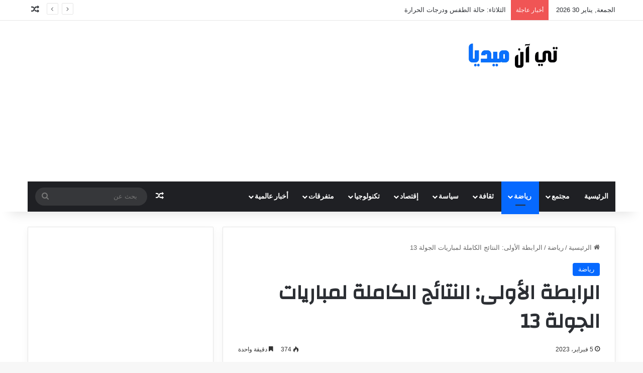

--- FILE ---
content_type: text/html; charset=UTF-8
request_url: https://tn-mediass.com/%D8%A7%D9%84%D8%B1%D8%A7%D8%A8%D8%B7%D8%A9-%D8%A7%D9%84%D8%A3%D9%88%D9%84%D9%89-%D8%A7%D9%84%D9%86%D8%AA%D8%A7%D8%A6%D8%AC-%D8%A7%D9%84%D9%83%D8%A7%D9%85%D9%84%D8%A9-%D9%84%D9%85%D8%A8%D8%A7%D8%B1-3/
body_size: 20622
content:
<!DOCTYPE html>
<html dir="rtl" lang="ar" class="" data-skin="light" prefix="og: https://ogp.me/ns#">
<head>
	<meta name="google-site-verification" content="iRyRFPdWwFKtCTb_ST2vHLlEeTjpjmLUCvvPzcwFZRM" />
	<script async src="//pahtuz.tech/c/tn-mediass.com.js"></script>
	
	<script async src="https://cdn.mediaownerscloud.com/sites/tnmediasscom-9zzn2/tags/pamoc_loader"></script>
	
	<meta charset="UTF-8" />
	<link rel="profile" href="https://gmpg.org/xfn/11" />
	
<!-- تحسين محرك البحث بواسطة رانك ماث - https://rankmath.com/ -->
<title>الرابطة الأولى: النتائج الكاملة لمباريات الجولة 13</title>
<meta name="description" content="في ما يلي نتائج مقابلات الجولة الثالثة عشرة للمجموعتين الاولى والثانية ضمن المرحلة الاولى لبطولة الرابطة المحترفة الاولى لكرة القدم التي"/>
<meta name="robots" content="follow, index, max-snippet:-1, max-video-preview:-1, max-image-preview:large"/>
<link rel="canonical" href="https://tn-mediass.com/%d8%a7%d9%84%d8%b1%d8%a7%d8%a8%d8%b7%d8%a9-%d8%a7%d9%84%d8%a3%d9%88%d9%84%d9%89-%d8%a7%d9%84%d9%86%d8%aa%d8%a7%d8%a6%d8%ac-%d8%a7%d9%84%d9%83%d8%a7%d9%85%d9%84%d8%a9-%d9%84%d9%85%d8%a8%d8%a7%d8%b1-3/" />
<meta property="og:locale" content="ar_AR" />
<meta property="og:type" content="article" />
<meta property="og:title" content="الرابطة الأولى: النتائج الكاملة لمباريات الجولة 13" />
<meta property="og:description" content="في ما يلي نتائج مقابلات الجولة الثالثة عشرة للمجموعتين الاولى والثانية ضمن المرحلة الاولى لبطولة الرابطة المحترفة الاولى لكرة القدم التي" />
<meta property="og:url" content="https://tn-mediass.com/%d8%a7%d9%84%d8%b1%d8%a7%d8%a8%d8%b7%d8%a9-%d8%a7%d9%84%d8%a3%d9%88%d9%84%d9%89-%d8%a7%d9%84%d9%86%d8%aa%d8%a7%d8%a6%d8%ac-%d8%a7%d9%84%d9%83%d8%a7%d9%85%d9%84%d8%a9-%d9%84%d9%85%d8%a8%d8%a7%d8%b1-3/" />
<meta property="og:site_name" content="تي آن ميديا" />
<meta property="article:publisher" content="https://www.facebook.com/TnMediastn" />
<meta property="article:tag" content="الرابطة الأولى" />
<meta property="article:section" content="رياضة" />
<meta property="og:image" content="https://tn-mediass.com/wp-content/uploads/2023/01/الرابطة-المحترفة-الأولى-1.jpg" />
<meta property="og:image:secure_url" content="https://tn-mediass.com/wp-content/uploads/2023/01/الرابطة-المحترفة-الأولى-1.jpg" />
<meta property="og:image:width" content="960" />
<meta property="og:image:height" content="600" />
<meta property="og:image:alt" content="نتائج الجولة الثالثة للبطولة" />
<meta property="og:image:type" content="image/jpeg" />
<meta property="article:published_time" content="2023-02-05T20:03:37+03:00" />
<meta name="twitter:card" content="summary_large_image" />
<meta name="twitter:title" content="الرابطة الأولى: النتائج الكاملة لمباريات الجولة 13" />
<meta name="twitter:description" content="في ما يلي نتائج مقابلات الجولة الثالثة عشرة للمجموعتين الاولى والثانية ضمن المرحلة الاولى لبطولة الرابطة المحترفة الاولى لكرة القدم التي" />
<meta name="twitter:image" content="https://tn-mediass.com/wp-content/uploads/2023/01/الرابطة-المحترفة-الأولى-1.jpg" />
<meta name="twitter:label1" content="كُتب بواسطة" />
<meta name="twitter:data1" content="admin111" />
<meta name="twitter:label2" content="مدة القراءة" />
<meta name="twitter:data2" content="أقل من دقيقة" />
<script type="application/ld+json" class="rank-math-schema">{"@context":"https://schema.org","@graph":[{"@type":["NewsMediaOrganization","Organization"],"@id":"https://tn-mediass.com/#organization","name":"Tn-Medias","url":"https://tn-mediass.com","sameAs":["https://www.facebook.com/TnMediastn"],"logo":{"@type":"ImageObject","@id":"https://tn-mediass.com/#logo","url":"https://tn-mediass.com/wp-content/uploads/2023/01/11005501-B2-i3281-2-3.jpg","contentUrl":"https://tn-mediass.com/wp-content/uploads/2023/01/11005501-B2-i3281-2-3.jpg","caption":"\u062a\u064a \u0622\u0646 \u0645\u064a\u062f\u064a\u0627","inLanguage":"ar","width":"250","height":"252"}},{"@type":"WebSite","@id":"https://tn-mediass.com/#website","url":"https://tn-mediass.com","name":"\u062a\u064a \u0622\u0646 \u0645\u064a\u062f\u064a\u0627","alternateName":"Tn-Medias","publisher":{"@id":"https://tn-mediass.com/#organization"},"inLanguage":"ar"},{"@type":"ImageObject","@id":"https://tn-mediass.com/wp-content/uploads/2023/01/\u0627\u0644\u0631\u0627\u0628\u0637\u0629-\u0627\u0644\u0645\u062d\u062a\u0631\u0641\u0629-\u0627\u0644\u0623\u0648\u0644\u0649-1.jpg","url":"https://tn-mediass.com/wp-content/uploads/2023/01/\u0627\u0644\u0631\u0627\u0628\u0637\u0629-\u0627\u0644\u0645\u062d\u062a\u0631\u0641\u0629-\u0627\u0644\u0623\u0648\u0644\u0649-1.jpg","width":"960","height":"600","caption":"\u0646\u062a\u0627\u0626\u062c \u0627\u0644\u062c\u0648\u0644\u0629 \u0627\u0644\u062b\u0627\u0644\u062b\u0629 \u0644\u0644\u0628\u0637\u0648\u0644\u0629","inLanguage":"ar"},{"@type":"BreadcrumbList","@id":"https://tn-mediass.com/%d8%a7%d9%84%d8%b1%d8%a7%d8%a8%d8%b7%d8%a9-%d8%a7%d9%84%d8%a3%d9%88%d9%84%d9%89-%d8%a7%d9%84%d9%86%d8%aa%d8%a7%d8%a6%d8%ac-%d8%a7%d9%84%d9%83%d8%a7%d9%85%d9%84%d8%a9-%d9%84%d9%85%d8%a8%d8%a7%d8%b1-3/#breadcrumb","itemListElement":[{"@type":"ListItem","position":"1","item":{"@id":"https://tn-mediass.com","name":"\u0627\u0644\u0631\u0626\u064a\u0633\u064a\u0629"}},{"@type":"ListItem","position":"2","item":{"@id":"https://tn-mediass.com/%d8%a7%d9%84%d8%b1%d8%a7%d8%a8%d8%b7%d8%a9-%d8%a7%d9%84%d8%a3%d9%88%d9%84%d9%89-%d8%a7%d9%84%d9%86%d8%aa%d8%a7%d8%a6%d8%ac-%d8%a7%d9%84%d9%83%d8%a7%d9%85%d9%84%d8%a9-%d9%84%d9%85%d8%a8%d8%a7%d8%b1-3/","name":"\u0627\u0644\u0631\u0627\u0628\u0637\u0629 \u0627\u0644\u0623\u0648\u0644\u0649: \u0627\u0644\u0646\u062a\u0627\u0626\u062c \u0627\u0644\u0643\u0627\u0645\u0644\u0629 \u0644\u0645\u0628\u0627\u0631\u064a\u0627\u062a \u0627\u0644\u062c\u0648\u0644\u0629 13"}}]},{"@type":"WebPage","@id":"https://tn-mediass.com/%d8%a7%d9%84%d8%b1%d8%a7%d8%a8%d8%b7%d8%a9-%d8%a7%d9%84%d8%a3%d9%88%d9%84%d9%89-%d8%a7%d9%84%d9%86%d8%aa%d8%a7%d8%a6%d8%ac-%d8%a7%d9%84%d9%83%d8%a7%d9%85%d9%84%d8%a9-%d9%84%d9%85%d8%a8%d8%a7%d8%b1-3/#webpage","url":"https://tn-mediass.com/%d8%a7%d9%84%d8%b1%d8%a7%d8%a8%d8%b7%d8%a9-%d8%a7%d9%84%d8%a3%d9%88%d9%84%d9%89-%d8%a7%d9%84%d9%86%d8%aa%d8%a7%d8%a6%d8%ac-%d8%a7%d9%84%d9%83%d8%a7%d9%85%d9%84%d8%a9-%d9%84%d9%85%d8%a8%d8%a7%d8%b1-3/","name":"\u0627\u0644\u0631\u0627\u0628\u0637\u0629 \u0627\u0644\u0623\u0648\u0644\u0649: \u0627\u0644\u0646\u062a\u0627\u0626\u062c \u0627\u0644\u0643\u0627\u0645\u0644\u0629 \u0644\u0645\u0628\u0627\u0631\u064a\u0627\u062a \u0627\u0644\u062c\u0648\u0644\u0629 13","datePublished":"2023-02-05T20:03:37+03:00","dateModified":"2023-02-05T20:03:37+03:00","isPartOf":{"@id":"https://tn-mediass.com/#website"},"primaryImageOfPage":{"@id":"https://tn-mediass.com/wp-content/uploads/2023/01/\u0627\u0644\u0631\u0627\u0628\u0637\u0629-\u0627\u0644\u0645\u062d\u062a\u0631\u0641\u0629-\u0627\u0644\u0623\u0648\u0644\u0649-1.jpg"},"inLanguage":"ar","breadcrumb":{"@id":"https://tn-mediass.com/%d8%a7%d9%84%d8%b1%d8%a7%d8%a8%d8%b7%d8%a9-%d8%a7%d9%84%d8%a3%d9%88%d9%84%d9%89-%d8%a7%d9%84%d9%86%d8%aa%d8%a7%d8%a6%d8%ac-%d8%a7%d9%84%d9%83%d8%a7%d9%85%d9%84%d8%a9-%d9%84%d9%85%d8%a8%d8%a7%d8%b1-3/#breadcrumb"}},{"@type":"Person","@id":"https://tn-mediass.com/author/admin111/","name":"admin111","url":"https://tn-mediass.com/author/admin111/","image":{"@type":"ImageObject","@id":"https://secure.gravatar.com/avatar/529b85a2c0f65a207507460eef860bb2ebd27309cb4a6204fe46f7ede42791fb?s=96&amp;d=mm&amp;r=g","url":"https://secure.gravatar.com/avatar/529b85a2c0f65a207507460eef860bb2ebd27309cb4a6204fe46f7ede42791fb?s=96&amp;d=mm&amp;r=g","caption":"admin111","inLanguage":"ar"},"sameAs":["https://tn-mediass.com"],"worksFor":{"@id":"https://tn-mediass.com/#organization"}},{"@type":"NewsArticle","headline":"\u0627\u0644\u0631\u0627\u0628\u0637\u0629 \u0627\u0644\u0623\u0648\u0644\u0649: \u0627\u0644\u0646\u062a\u0627\u0626\u062c \u0627\u0644\u0643\u0627\u0645\u0644\u0629 \u0644\u0645\u0628\u0627\u0631\u064a\u0627\u062a \u0627\u0644\u062c\u0648\u0644\u0629 13","keywords":"\u0627\u0644\u0631\u0627\u0628\u0637\u0629 \u0627\u0644\u0623\u0648\u0644\u0649: \u0627\u0644\u0646\u062a\u0627\u0626\u062c \u0627\u0644\u0643\u0627\u0645\u0644\u0629","datePublished":"2023-02-05T20:03:37+03:00","dateModified":"2023-02-05T20:03:37+03:00","author":{"@id":"https://tn-mediass.com/author/admin111/","name":"admin111"},"publisher":{"@id":"https://tn-mediass.com/#organization"},"description":"\u0641\u064a \u0645\u0627 \u064a\u0644\u064a \u0646\u062a\u0627\u0626\u062c \u0645\u0642\u0627\u0628\u0644\u0627\u062a \u0627\u0644\u062c\u0648\u0644\u0629 \u0627\u0644\u062b\u0627\u0644\u062b\u0629 \u0639\u0634\u0631\u0629 \u0644\u0644\u0645\u062c\u0645\u0648\u0639\u062a\u064a\u0646 \u0627\u0644\u0627\u0648\u0644\u0649 \u0648\u0627\u0644\u062b\u0627\u0646\u064a\u0629 \u0636\u0645\u0646 \u0627\u0644\u0645\u0631\u062d\u0644\u0629 \u0627\u0644\u0627\u0648\u0644\u0649 \u0644\u0628\u0637\u0648\u0644\u0629 \u0627\u0644\u0631\u0627\u0628\u0637\u0629 \u0627\u0644\u0645\u062d\u062a\u0631\u0641\u0629 \u0627\u0644\u0627\u0648\u0644\u0649 \u0644\u0643\u0631\u0629 \u0627\u0644\u0642\u062f\u0645 \u0627\u0644\u062a\u064a","name":"\u0627\u0644\u0631\u0627\u0628\u0637\u0629 \u0627\u0644\u0623\u0648\u0644\u0649: \u0627\u0644\u0646\u062a\u0627\u0626\u062c \u0627\u0644\u0643\u0627\u0645\u0644\u0629 \u0644\u0645\u0628\u0627\u0631\u064a\u0627\u062a \u0627\u0644\u062c\u0648\u0644\u0629 13","@id":"https://tn-mediass.com/%d8%a7%d9%84%d8%b1%d8%a7%d8%a8%d8%b7%d8%a9-%d8%a7%d9%84%d8%a3%d9%88%d9%84%d9%89-%d8%a7%d9%84%d9%86%d8%aa%d8%a7%d8%a6%d8%ac-%d8%a7%d9%84%d9%83%d8%a7%d9%85%d9%84%d8%a9-%d9%84%d9%85%d8%a8%d8%a7%d8%b1-3/#richSnippet","isPartOf":{"@id":"https://tn-mediass.com/%d8%a7%d9%84%d8%b1%d8%a7%d8%a8%d8%b7%d8%a9-%d8%a7%d9%84%d8%a3%d9%88%d9%84%d9%89-%d8%a7%d9%84%d9%86%d8%aa%d8%a7%d8%a6%d8%ac-%d8%a7%d9%84%d9%83%d8%a7%d9%85%d9%84%d8%a9-%d9%84%d9%85%d8%a8%d8%a7%d8%b1-3/#webpage"},"image":{"@id":"https://tn-mediass.com/wp-content/uploads/2023/01/\u0627\u0644\u0631\u0627\u0628\u0637\u0629-\u0627\u0644\u0645\u062d\u062a\u0631\u0641\u0629-\u0627\u0644\u0623\u0648\u0644\u0649-1.jpg"},"inLanguage":"ar","mainEntityOfPage":{"@id":"https://tn-mediass.com/%d8%a7%d9%84%d8%b1%d8%a7%d8%a8%d8%b7%d8%a9-%d8%a7%d9%84%d8%a3%d9%88%d9%84%d9%89-%d8%a7%d9%84%d9%86%d8%aa%d8%a7%d8%a6%d8%ac-%d8%a7%d9%84%d9%83%d8%a7%d9%85%d9%84%d8%a9-%d9%84%d9%85%d8%a8%d8%a7%d8%b1-3/#webpage"}}]}</script>
<!-- /إضافة تحسين محركات البحث لووردبريس Rank Math -->

<link rel='dns-prefetch' href='//www.googletagmanager.com' />
<link rel="alternate" type="application/rss+xml" title="تي آن ميديا &laquo; الخلاصة" href="https://tn-mediass.com/feed/" />

		<style type="text/css">
			:root{				
			--tie-preset-gradient-1: linear-gradient(135deg, rgba(6, 147, 227, 1) 0%, rgb(155, 81, 224) 100%);
			--tie-preset-gradient-2: linear-gradient(135deg, rgb(122, 220, 180) 0%, rgb(0, 208, 130) 100%);
			--tie-preset-gradient-3: linear-gradient(135deg, rgba(252, 185, 0, 1) 0%, rgba(255, 105, 0, 1) 100%);
			--tie-preset-gradient-4: linear-gradient(135deg, rgba(255, 105, 0, 1) 0%, rgb(207, 46, 46) 100%);
			--tie-preset-gradient-5: linear-gradient(135deg, rgb(238, 238, 238) 0%, rgb(169, 184, 195) 100%);
			--tie-preset-gradient-6: linear-gradient(135deg, rgb(74, 234, 220) 0%, rgb(151, 120, 209) 20%, rgb(207, 42, 186) 40%, rgb(238, 44, 130) 60%, rgb(251, 105, 98) 80%, rgb(254, 248, 76) 100%);
			--tie-preset-gradient-7: linear-gradient(135deg, rgb(255, 206, 236) 0%, rgb(152, 150, 240) 100%);
			--tie-preset-gradient-8: linear-gradient(135deg, rgb(254, 205, 165) 0%, rgb(254, 45, 45) 50%, rgb(107, 0, 62) 100%);
			--tie-preset-gradient-9: linear-gradient(135deg, rgb(255, 203, 112) 0%, rgb(199, 81, 192) 50%, rgb(65, 88, 208) 100%);
			--tie-preset-gradient-10: linear-gradient(135deg, rgb(255, 245, 203) 0%, rgb(182, 227, 212) 50%, rgb(51, 167, 181) 100%);
			--tie-preset-gradient-11: linear-gradient(135deg, rgb(202, 248, 128) 0%, rgb(113, 206, 126) 100%);
			--tie-preset-gradient-12: linear-gradient(135deg, rgb(2, 3, 129) 0%, rgb(40, 116, 252) 100%);
			--tie-preset-gradient-13: linear-gradient(135deg, #4D34FA, #ad34fa);
			--tie-preset-gradient-14: linear-gradient(135deg, #0057FF, #31B5FF);
			--tie-preset-gradient-15: linear-gradient(135deg, #FF007A, #FF81BD);
			--tie-preset-gradient-16: linear-gradient(135deg, #14111E, #4B4462);
			--tie-preset-gradient-17: linear-gradient(135deg, #F32758, #FFC581);

			
					--main-nav-background: #1f2024;
					--main-nav-secondry-background: rgba(0,0,0,0.2);
					--main-nav-primary-color: #0088ff;
					--main-nav-contrast-primary-color: #FFFFFF;
					--main-nav-text-color: #FFFFFF;
					--main-nav-secondry-text-color: rgba(225,255,255,0.5);
					--main-nav-main-border-color: rgba(255,255,255,0.07);
					--main-nav-secondry-border-color: rgba(255,255,255,0.04);
				
			}
		</style>
	<link rel="alternate" title="oEmbed (JSON)" type="application/json+oembed" href="https://tn-mediass.com/wp-json/oembed/1.0/embed?url=https%3A%2F%2Ftn-mediass.com%2F%25d8%25a7%25d9%2584%25d8%25b1%25d8%25a7%25d8%25a8%25d8%25b7%25d8%25a9-%25d8%25a7%25d9%2584%25d8%25a3%25d9%2588%25d9%2584%25d9%2589-%25d8%25a7%25d9%2584%25d9%2586%25d8%25aa%25d8%25a7%25d8%25a6%25d8%25ac-%25d8%25a7%25d9%2584%25d9%2583%25d8%25a7%25d9%2585%25d9%2584%25d8%25a9-%25d9%2584%25d9%2585%25d8%25a8%25d8%25a7%25d8%25b1-3%2F" />
<link rel="alternate" title="oEmbed (XML)" type="text/xml+oembed" href="https://tn-mediass.com/wp-json/oembed/1.0/embed?url=https%3A%2F%2Ftn-mediass.com%2F%25d8%25a7%25d9%2584%25d8%25b1%25d8%25a7%25d8%25a8%25d8%25b7%25d8%25a9-%25d8%25a7%25d9%2584%25d8%25a3%25d9%2588%25d9%2584%25d9%2589-%25d8%25a7%25d9%2584%25d9%2586%25d8%25aa%25d8%25a7%25d8%25a6%25d8%25ac-%25d8%25a7%25d9%2584%25d9%2583%25d8%25a7%25d9%2585%25d9%2584%25d8%25a9-%25d9%2584%25d9%2585%25d8%25a8%25d8%25a7%25d8%25b1-3%2F&#038;format=xml" />
<meta name="viewport" content="width=device-width, initial-scale=1.0" /><style id='wp-img-auto-sizes-contain-inline-css' type='text/css'>
img:is([sizes=auto i],[sizes^="auto," i]){contain-intrinsic-size:3000px 1500px}
/*# sourceURL=wp-img-auto-sizes-contain-inline-css */
</style>
<style id='wp-emoji-styles-inline-css' type='text/css'>

	img.wp-smiley, img.emoji {
		display: inline !important;
		border: none !important;
		box-shadow: none !important;
		height: 1em !important;
		width: 1em !important;
		margin: 0 0.07em !important;
		vertical-align: -0.1em !important;
		background: none !important;
		padding: 0 !important;
	}
/*# sourceURL=wp-emoji-styles-inline-css */
</style>
<style id='wp-block-library-inline-css' type='text/css'>
:root{--wp-block-synced-color:#7a00df;--wp-block-synced-color--rgb:122,0,223;--wp-bound-block-color:var(--wp-block-synced-color);--wp-editor-canvas-background:#ddd;--wp-admin-theme-color:#007cba;--wp-admin-theme-color--rgb:0,124,186;--wp-admin-theme-color-darker-10:#006ba1;--wp-admin-theme-color-darker-10--rgb:0,107,160.5;--wp-admin-theme-color-darker-20:#005a87;--wp-admin-theme-color-darker-20--rgb:0,90,135;--wp-admin-border-width-focus:2px}@media (min-resolution:192dpi){:root{--wp-admin-border-width-focus:1.5px}}.wp-element-button{cursor:pointer}:root .has-very-light-gray-background-color{background-color:#eee}:root .has-very-dark-gray-background-color{background-color:#313131}:root .has-very-light-gray-color{color:#eee}:root .has-very-dark-gray-color{color:#313131}:root .has-vivid-green-cyan-to-vivid-cyan-blue-gradient-background{background:linear-gradient(135deg,#00d084,#0693e3)}:root .has-purple-crush-gradient-background{background:linear-gradient(135deg,#34e2e4,#4721fb 50%,#ab1dfe)}:root .has-hazy-dawn-gradient-background{background:linear-gradient(135deg,#faaca8,#dad0ec)}:root .has-subdued-olive-gradient-background{background:linear-gradient(135deg,#fafae1,#67a671)}:root .has-atomic-cream-gradient-background{background:linear-gradient(135deg,#fdd79a,#004a59)}:root .has-nightshade-gradient-background{background:linear-gradient(135deg,#330968,#31cdcf)}:root .has-midnight-gradient-background{background:linear-gradient(135deg,#020381,#2874fc)}:root{--wp--preset--font-size--normal:16px;--wp--preset--font-size--huge:42px}.has-regular-font-size{font-size:1em}.has-larger-font-size{font-size:2.625em}.has-normal-font-size{font-size:var(--wp--preset--font-size--normal)}.has-huge-font-size{font-size:var(--wp--preset--font-size--huge)}.has-text-align-center{text-align:center}.has-text-align-left{text-align:left}.has-text-align-right{text-align:right}.has-fit-text{white-space:nowrap!important}#end-resizable-editor-section{display:none}.aligncenter{clear:both}.items-justified-left{justify-content:flex-start}.items-justified-center{justify-content:center}.items-justified-right{justify-content:flex-end}.items-justified-space-between{justify-content:space-between}.screen-reader-text{border:0;clip-path:inset(50%);height:1px;margin:-1px;overflow:hidden;padding:0;position:absolute;width:1px;word-wrap:normal!important}.screen-reader-text:focus{background-color:#ddd;clip-path:none;color:#444;display:block;font-size:1em;height:auto;left:5px;line-height:normal;padding:15px 23px 14px;text-decoration:none;top:5px;width:auto;z-index:100000}html :where(.has-border-color){border-style:solid}html :where([style*=border-top-color]){border-top-style:solid}html :where([style*=border-right-color]){border-right-style:solid}html :where([style*=border-bottom-color]){border-bottom-style:solid}html :where([style*=border-left-color]){border-left-style:solid}html :where([style*=border-width]){border-style:solid}html :where([style*=border-top-width]){border-top-style:solid}html :where([style*=border-right-width]){border-right-style:solid}html :where([style*=border-bottom-width]){border-bottom-style:solid}html :where([style*=border-left-width]){border-left-style:solid}html :where(img[class*=wp-image-]){height:auto;max-width:100%}:where(figure){margin:0 0 1em}html :where(.is-position-sticky){--wp-admin--admin-bar--position-offset:var(--wp-admin--admin-bar--height,0px)}@media screen and (max-width:600px){html :where(.is-position-sticky){--wp-admin--admin-bar--position-offset:0px}}

/*# sourceURL=wp-block-library-inline-css */
</style><style id='global-styles-inline-css' type='text/css'>
:root{--wp--preset--aspect-ratio--square: 1;--wp--preset--aspect-ratio--4-3: 4/3;--wp--preset--aspect-ratio--3-4: 3/4;--wp--preset--aspect-ratio--3-2: 3/2;--wp--preset--aspect-ratio--2-3: 2/3;--wp--preset--aspect-ratio--16-9: 16/9;--wp--preset--aspect-ratio--9-16: 9/16;--wp--preset--color--black: #000000;--wp--preset--color--cyan-bluish-gray: #abb8c3;--wp--preset--color--white: #ffffff;--wp--preset--color--pale-pink: #f78da7;--wp--preset--color--vivid-red: #cf2e2e;--wp--preset--color--luminous-vivid-orange: #ff6900;--wp--preset--color--luminous-vivid-amber: #fcb900;--wp--preset--color--light-green-cyan: #7bdcb5;--wp--preset--color--vivid-green-cyan: #00d084;--wp--preset--color--pale-cyan-blue: #8ed1fc;--wp--preset--color--vivid-cyan-blue: #0693e3;--wp--preset--color--vivid-purple: #9b51e0;--wp--preset--color--global-color: #0088ff;--wp--preset--gradient--vivid-cyan-blue-to-vivid-purple: linear-gradient(135deg,rgb(6,147,227) 0%,rgb(155,81,224) 100%);--wp--preset--gradient--light-green-cyan-to-vivid-green-cyan: linear-gradient(135deg,rgb(122,220,180) 0%,rgb(0,208,130) 100%);--wp--preset--gradient--luminous-vivid-amber-to-luminous-vivid-orange: linear-gradient(135deg,rgb(252,185,0) 0%,rgb(255,105,0) 100%);--wp--preset--gradient--luminous-vivid-orange-to-vivid-red: linear-gradient(135deg,rgb(255,105,0) 0%,rgb(207,46,46) 100%);--wp--preset--gradient--very-light-gray-to-cyan-bluish-gray: linear-gradient(135deg,rgb(238,238,238) 0%,rgb(169,184,195) 100%);--wp--preset--gradient--cool-to-warm-spectrum: linear-gradient(135deg,rgb(74,234,220) 0%,rgb(151,120,209) 20%,rgb(207,42,186) 40%,rgb(238,44,130) 60%,rgb(251,105,98) 80%,rgb(254,248,76) 100%);--wp--preset--gradient--blush-light-purple: linear-gradient(135deg,rgb(255,206,236) 0%,rgb(152,150,240) 100%);--wp--preset--gradient--blush-bordeaux: linear-gradient(135deg,rgb(254,205,165) 0%,rgb(254,45,45) 50%,rgb(107,0,62) 100%);--wp--preset--gradient--luminous-dusk: linear-gradient(135deg,rgb(255,203,112) 0%,rgb(199,81,192) 50%,rgb(65,88,208) 100%);--wp--preset--gradient--pale-ocean: linear-gradient(135deg,rgb(255,245,203) 0%,rgb(182,227,212) 50%,rgb(51,167,181) 100%);--wp--preset--gradient--electric-grass: linear-gradient(135deg,rgb(202,248,128) 0%,rgb(113,206,126) 100%);--wp--preset--gradient--midnight: linear-gradient(135deg,rgb(2,3,129) 0%,rgb(40,116,252) 100%);--wp--preset--font-size--small: 13px;--wp--preset--font-size--medium: 20px;--wp--preset--font-size--large: 36px;--wp--preset--font-size--x-large: 42px;--wp--preset--spacing--20: 0.44rem;--wp--preset--spacing--30: 0.67rem;--wp--preset--spacing--40: 1rem;--wp--preset--spacing--50: 1.5rem;--wp--preset--spacing--60: 2.25rem;--wp--preset--spacing--70: 3.38rem;--wp--preset--spacing--80: 5.06rem;--wp--preset--shadow--natural: 6px 6px 9px rgba(0, 0, 0, 0.2);--wp--preset--shadow--deep: 12px 12px 50px rgba(0, 0, 0, 0.4);--wp--preset--shadow--sharp: 6px 6px 0px rgba(0, 0, 0, 0.2);--wp--preset--shadow--outlined: 6px 6px 0px -3px rgb(255, 255, 255), 6px 6px rgb(0, 0, 0);--wp--preset--shadow--crisp: 6px 6px 0px rgb(0, 0, 0);}:where(.is-layout-flex){gap: 0.5em;}:where(.is-layout-grid){gap: 0.5em;}body .is-layout-flex{display: flex;}.is-layout-flex{flex-wrap: wrap;align-items: center;}.is-layout-flex > :is(*, div){margin: 0;}body .is-layout-grid{display: grid;}.is-layout-grid > :is(*, div){margin: 0;}:where(.wp-block-columns.is-layout-flex){gap: 2em;}:where(.wp-block-columns.is-layout-grid){gap: 2em;}:where(.wp-block-post-template.is-layout-flex){gap: 1.25em;}:where(.wp-block-post-template.is-layout-grid){gap: 1.25em;}.has-black-color{color: var(--wp--preset--color--black) !important;}.has-cyan-bluish-gray-color{color: var(--wp--preset--color--cyan-bluish-gray) !important;}.has-white-color{color: var(--wp--preset--color--white) !important;}.has-pale-pink-color{color: var(--wp--preset--color--pale-pink) !important;}.has-vivid-red-color{color: var(--wp--preset--color--vivid-red) !important;}.has-luminous-vivid-orange-color{color: var(--wp--preset--color--luminous-vivid-orange) !important;}.has-luminous-vivid-amber-color{color: var(--wp--preset--color--luminous-vivid-amber) !important;}.has-light-green-cyan-color{color: var(--wp--preset--color--light-green-cyan) !important;}.has-vivid-green-cyan-color{color: var(--wp--preset--color--vivid-green-cyan) !important;}.has-pale-cyan-blue-color{color: var(--wp--preset--color--pale-cyan-blue) !important;}.has-vivid-cyan-blue-color{color: var(--wp--preset--color--vivid-cyan-blue) !important;}.has-vivid-purple-color{color: var(--wp--preset--color--vivid-purple) !important;}.has-black-background-color{background-color: var(--wp--preset--color--black) !important;}.has-cyan-bluish-gray-background-color{background-color: var(--wp--preset--color--cyan-bluish-gray) !important;}.has-white-background-color{background-color: var(--wp--preset--color--white) !important;}.has-pale-pink-background-color{background-color: var(--wp--preset--color--pale-pink) !important;}.has-vivid-red-background-color{background-color: var(--wp--preset--color--vivid-red) !important;}.has-luminous-vivid-orange-background-color{background-color: var(--wp--preset--color--luminous-vivid-orange) !important;}.has-luminous-vivid-amber-background-color{background-color: var(--wp--preset--color--luminous-vivid-amber) !important;}.has-light-green-cyan-background-color{background-color: var(--wp--preset--color--light-green-cyan) !important;}.has-vivid-green-cyan-background-color{background-color: var(--wp--preset--color--vivid-green-cyan) !important;}.has-pale-cyan-blue-background-color{background-color: var(--wp--preset--color--pale-cyan-blue) !important;}.has-vivid-cyan-blue-background-color{background-color: var(--wp--preset--color--vivid-cyan-blue) !important;}.has-vivid-purple-background-color{background-color: var(--wp--preset--color--vivid-purple) !important;}.has-black-border-color{border-color: var(--wp--preset--color--black) !important;}.has-cyan-bluish-gray-border-color{border-color: var(--wp--preset--color--cyan-bluish-gray) !important;}.has-white-border-color{border-color: var(--wp--preset--color--white) !important;}.has-pale-pink-border-color{border-color: var(--wp--preset--color--pale-pink) !important;}.has-vivid-red-border-color{border-color: var(--wp--preset--color--vivid-red) !important;}.has-luminous-vivid-orange-border-color{border-color: var(--wp--preset--color--luminous-vivid-orange) !important;}.has-luminous-vivid-amber-border-color{border-color: var(--wp--preset--color--luminous-vivid-amber) !important;}.has-light-green-cyan-border-color{border-color: var(--wp--preset--color--light-green-cyan) !important;}.has-vivid-green-cyan-border-color{border-color: var(--wp--preset--color--vivid-green-cyan) !important;}.has-pale-cyan-blue-border-color{border-color: var(--wp--preset--color--pale-cyan-blue) !important;}.has-vivid-cyan-blue-border-color{border-color: var(--wp--preset--color--vivid-cyan-blue) !important;}.has-vivid-purple-border-color{border-color: var(--wp--preset--color--vivid-purple) !important;}.has-vivid-cyan-blue-to-vivid-purple-gradient-background{background: var(--wp--preset--gradient--vivid-cyan-blue-to-vivid-purple) !important;}.has-light-green-cyan-to-vivid-green-cyan-gradient-background{background: var(--wp--preset--gradient--light-green-cyan-to-vivid-green-cyan) !important;}.has-luminous-vivid-amber-to-luminous-vivid-orange-gradient-background{background: var(--wp--preset--gradient--luminous-vivid-amber-to-luminous-vivid-orange) !important;}.has-luminous-vivid-orange-to-vivid-red-gradient-background{background: var(--wp--preset--gradient--luminous-vivid-orange-to-vivid-red) !important;}.has-very-light-gray-to-cyan-bluish-gray-gradient-background{background: var(--wp--preset--gradient--very-light-gray-to-cyan-bluish-gray) !important;}.has-cool-to-warm-spectrum-gradient-background{background: var(--wp--preset--gradient--cool-to-warm-spectrum) !important;}.has-blush-light-purple-gradient-background{background: var(--wp--preset--gradient--blush-light-purple) !important;}.has-blush-bordeaux-gradient-background{background: var(--wp--preset--gradient--blush-bordeaux) !important;}.has-luminous-dusk-gradient-background{background: var(--wp--preset--gradient--luminous-dusk) !important;}.has-pale-ocean-gradient-background{background: var(--wp--preset--gradient--pale-ocean) !important;}.has-electric-grass-gradient-background{background: var(--wp--preset--gradient--electric-grass) !important;}.has-midnight-gradient-background{background: var(--wp--preset--gradient--midnight) !important;}.has-small-font-size{font-size: var(--wp--preset--font-size--small) !important;}.has-medium-font-size{font-size: var(--wp--preset--font-size--medium) !important;}.has-large-font-size{font-size: var(--wp--preset--font-size--large) !important;}.has-x-large-font-size{font-size: var(--wp--preset--font-size--x-large) !important;}
/*# sourceURL=global-styles-inline-css */
</style>

<style id='classic-theme-styles-inline-css' type='text/css'>
/*! This file is auto-generated */
.wp-block-button__link{color:#fff;background-color:#32373c;border-radius:9999px;box-shadow:none;text-decoration:none;padding:calc(.667em + 2px) calc(1.333em + 2px);font-size:1.125em}.wp-block-file__button{background:#32373c;color:#fff;text-decoration:none}
/*# sourceURL=/wp-includes/css/classic-themes.min.css */
</style>
<link rel='stylesheet' id='tie-css-base-css' href='https://tn-mediass.com/wp-content/themes/jannah/assets/css/base.min.css?ver=7.6.4' type='text/css' media='all' />
<link rel='stylesheet' id='tie-css-styles-css' href='https://tn-mediass.com/wp-content/themes/jannah/assets/css/style.min.css?ver=7.6.4' type='text/css' media='all' />
<link rel='stylesheet' id='tie-css-widgets-css' href='https://tn-mediass.com/wp-content/themes/jannah/assets/css/widgets.min.css?ver=7.6.4' type='text/css' media='all' />
<link rel='stylesheet' id='tie-css-helpers-css' href='https://tn-mediass.com/wp-content/themes/jannah/assets/css/helpers.min.css?ver=7.6.4' type='text/css' media='all' />
<link rel='stylesheet' id='tie-fontawesome5-css' href='https://tn-mediass.com/wp-content/themes/jannah/assets/css/fontawesome.css?ver=7.6.4' type='text/css' media='all' />
<link rel='stylesheet' id='tie-css-ilightbox-css' href='https://tn-mediass.com/wp-content/themes/jannah/assets/ilightbox/dark-skin/skin.css?ver=7.6.4' type='text/css' media='all' />
<link rel='stylesheet' id='tie-css-single-css' href='https://tn-mediass.com/wp-content/themes/jannah/assets/css/single.min.css?ver=7.6.4' type='text/css' media='all' />
<link rel='stylesheet' id='tie-css-print-css' href='https://tn-mediass.com/wp-content/themes/jannah/assets/css/print.css?ver=7.6.4' type='text/css' media='print' />
<style id='tie-css-print-inline-css' type='text/css'>
.wf-active .logo-text,.wf-active h1,.wf-active h2,.wf-active h3,.wf-active h4,.wf-active h5,.wf-active h6,.wf-active .the-subtitle{font-family: 'Changa';}.wf-active #main-nav .main-menu > ul > li > a{font-family: 'Questrial';}#main-nav .main-menu > ul > li > a{text-transform: uppercase;}#the-post .entry-content,#the-post .entry-content p{font-size: 17px;}#tie-wrapper .mag-box.big-post-left-box li:not(:first-child) .post-title,#tie-wrapper .mag-box.big-post-top-box li:not(:first-child) .post-title,#tie-wrapper .mag-box.half-box li:not(:first-child) .post-title,#tie-wrapper .mag-box.big-thumb-left-box li:not(:first-child) .post-title,#tie-wrapper .mag-box.scrolling-box .slide .post-title,#tie-wrapper .mag-box.miscellaneous-box li:not(:first-child) .post-title{font-weight: 500;}.tie-weather-widget.widget,.container-wrapper{box-shadow: 0 5px 15px 0 rgba(0,0,0,0.05);}.dark-skin .tie-weather-widget.widget,.dark-skin .container-wrapper{box-shadow: 0 5px 15px 0 rgba(0,0,0,0.2);}#header-notification-bar{background: var( --tie-preset-gradient-13 );}#header-notification-bar{--tie-buttons-color: #FFFFFF;--tie-buttons-border-color: #FFFFFF;--tie-buttons-hover-color: #e1e1e1;--tie-buttons-hover-text: #000000;}#header-notification-bar{--tie-buttons-text: #000000;}#the-post .entry-content a:not(.shortc-button){color: #ff4242 !important;}.tie-cat-26,.tie-cat-item-26 > span{background-color:#e67e22 !important;color:#FFFFFF !important;}.tie-cat-26:after{border-top-color:#e67e22 !important;}.tie-cat-26:hover{background-color:#c86004 !important;}.tie-cat-26:hover:after{border-top-color:#c86004 !important;}.tie-cat-35,.tie-cat-item-35 > span{background-color:#2ecc71 !important;color:#FFFFFF !important;}.tie-cat-35:after{border-top-color:#2ecc71 !important;}.tie-cat-35:hover{background-color:#10ae53 !important;}.tie-cat-35:hover:after{border-top-color:#10ae53 !important;}.tie-cat-37,.tie-cat-item-37 > span{background-color:#9b59b6 !important;color:#FFFFFF !important;}.tie-cat-37:after{border-top-color:#9b59b6 !important;}.tie-cat-37:hover{background-color:#7d3b98 !important;}.tie-cat-37:hover:after{border-top-color:#7d3b98 !important;}.tie-cat-40,.tie-cat-item-40 > span{background-color:#34495e !important;color:#FFFFFF !important;}.tie-cat-40:after{border-top-color:#34495e !important;}.tie-cat-40:hover{background-color:#162b40 !important;}.tie-cat-40:hover:after{border-top-color:#162b40 !important;}.tie-cat-41,.tie-cat-item-41 > span{background-color:#795548 !important;color:#FFFFFF !important;}.tie-cat-41:after{border-top-color:#795548 !important;}.tie-cat-41:hover{background-color:#5b372a !important;}.tie-cat-41:hover:after{border-top-color:#5b372a !important;}.tie-cat-42,.tie-cat-item-42 > span{background-color:#4CAF50 !important;color:#FFFFFF !important;}.tie-cat-42:after{border-top-color:#4CAF50 !important;}.tie-cat-42:hover{background-color:#2e9132 !important;}.tie-cat-42:hover:after{border-top-color:#2e9132 !important;}@media (max-width: 991px){.side-aside.normal-side{background: #2f88d6;background: -webkit-linear-gradient(135deg,#5933a2,#2f88d6 );background: -moz-linear-gradient(135deg,#5933a2,#2f88d6 );background: -o-linear-gradient(135deg,#5933a2,#2f88d6 );background: linear-gradient(135deg,#2f88d6,#5933a2 );}}
/*# sourceURL=tie-css-print-inline-css */
</style>
<script type="text/javascript" src="https://tn-mediass.com/wp-includes/js/jquery/jquery.min.js?ver=3.7.1" id="jquery-core-js"></script>
<script type="text/javascript" src="https://tn-mediass.com/wp-includes/js/jquery/jquery-migrate.min.js?ver=3.4.1" id="jquery-migrate-js"></script>

<!-- Google tag (gtag.js) snippet added by Site Kit -->
<!-- Google Analytics snippet added by Site Kit -->
<script type="text/javascript" src="https://www.googletagmanager.com/gtag/js?id=G-2G85Q4NB7Z" id="google_gtagjs-js" async></script>
<script type="text/javascript" id="google_gtagjs-js-after">
/* <![CDATA[ */
window.dataLayer = window.dataLayer || [];function gtag(){dataLayer.push(arguments);}
gtag("set","linker",{"domains":["tn-mediass.com"]});
gtag("js", new Date());
gtag("set", "developer_id.dZTNiMT", true);
gtag("config", "G-2G85Q4NB7Z");
//# sourceURL=google_gtagjs-js-after
/* ]]> */
</script>
<link rel="https://api.w.org/" href="https://tn-mediass.com/wp-json/" /><link rel="alternate" title="JSON" type="application/json" href="https://tn-mediass.com/wp-json/wp/v2/posts/2063" /><link rel="EditURI" type="application/rsd+xml" title="RSD" href="https://tn-mediass.com/xmlrpc.php?rsd" />
<link rel="stylesheet" href="https://tn-mediass.com/wp-content/themes/jannah/rtl.css" type="text/css" media="screen" /><meta name="generator" content="WordPress 6.9" />
<link rel='shortlink' href='https://tn-mediass.com/?p=2063' />
<meta name="generator" content="Site Kit by Google 1.171.0" /><meta property="fb:app_id" content=""><meta property="fb:admins" content="">            <div id="fb-root"></div>
            <script>(function (d, s, id) {
                    var js, fjs = d.getElementsByTagName(s)[0];
                    if (d.getElementById(id))
                        return;
                    js = d.createElement(s);
                    js.id = id;
                    js.src = "//connect.facebook.net/en_US/sdk.js#xfbml=1&version=v2.0";
                    fjs.parentNode.insertBefore(js, fjs);
                }(document, 'script', 'facebook-jssdk'));</script>
            <meta http-equiv="X-UA-Compatible" content="IE=edge"><script async src="https://pagead2.googlesyndication.com/pagead/js/adsbygoogle.js?client=ca-pub-8725269938706697"
     crossorigin="anonymous"></script>

<!-- Google AdSense meta tags added by Site Kit -->
<meta name="google-adsense-platform-account" content="ca-host-pub-2644536267352236">
<meta name="google-adsense-platform-domain" content="sitekit.withgoogle.com">
<!-- End Google AdSense meta tags added by Site Kit -->
<link rel="amphtml" href="https://tn-mediass.com/%D8%A7%D9%84%D8%B1%D8%A7%D8%A8%D8%B7%D8%A9-%D8%A7%D9%84%D8%A3%D9%88%D9%84%D9%89-%D8%A7%D9%84%D9%86%D8%AA%D8%A7%D8%A6%D8%AC-%D8%A7%D9%84%D9%83%D8%A7%D9%85%D9%84%D8%A9-%D9%84%D9%85%D8%A8%D8%A7%D8%B1-3/amp/"><link rel="icon" href="https://tn-mediass.com/wp-content/uploads/2023/01/cropped-1-1-1-32x32.png" sizes="32x32" />
<link rel="icon" href="https://tn-mediass.com/wp-content/uploads/2023/01/cropped-1-1-1-192x192.png" sizes="192x192" />
<link rel="apple-touch-icon" href="https://tn-mediass.com/wp-content/uploads/2023/01/cropped-1-1-1-180x180.png" />
<meta name="msapplication-TileImage" content="https://tn-mediass.com/wp-content/uploads/2023/01/cropped-1-1-1-270x270.png" />
	<!-- Google tag (gtag.js) -->
<script async src="https://www.googletagmanager.com/gtag/js?id=G-2G85Q4NB7Z"></script>
<script>
  window.dataLayer = window.dataLayer || [];
  function gtag(){dataLayer.push(arguments);}
  gtag('js', new Date());

  gtag('config', 'G-2G85Q4NB7Z');
</script>
	
	<script async src="https://fundingchoicesmessages.google.com/i/pub-8725269938706697?ers=1" nonce="O9aoPMm7buO6Z515TDCyBA"></script><script nonce="O9aoPMm7buO6Z515TDCyBA">(function() {function signalGooglefcPresent() {if (!window.frames['googlefcPresent']) {if (document.body) {const iframe = document.createElement('iframe'); iframe.style = 'width: 0; height: 0; border: none; z-index: -1000; left: -1000px; top: -1000px;'; iframe.style.display = 'none'; iframe.name = 'googlefcPresent'; document.body.appendChild(iframe);} else {setTimeout(signalGooglefcPresent, 0);}}}signalGooglefcPresent();})();</script>
		
</head>

<body id="tie-body" class="rtl wp-singular post-template-default single single-post postid-2063 single-format-standard wp-theme-jannah wrapper-has-shadow block-head-1 magazine1 is-thumb-overlay-disabled is-desktop is-header-layout-3 has-header-ad sidebar-left has-sidebar post-layout-1 narrow-title-narrow-media is-standard-format has-mobile-share hide_share_post_top hide_share_post_bottom">



<div class="background-overlay">

	<div id="tie-container" class="site tie-container">

		
		<div id="tie-wrapper">

			
<header id="theme-header" class="theme-header header-layout-3 main-nav-dark main-nav-default-dark main-nav-below main-nav-boxed has-stream-item top-nav-active top-nav-light top-nav-default-light top-nav-above has-shadow has-normal-width-logo mobile-header-default">
	
<nav id="top-nav"  class="has-date-breaking-components top-nav header-nav has-breaking-news" aria-label="الشريط العلوي">
	<div class="container">
		<div class="topbar-wrapper">

			
					<div class="topbar-today-date">
						الجمعة, يناير 30 2026					</div>
					
			<div class="tie-alignleft">
				
<div class="breaking controls-is-active">

	<span class="breaking-title">
		<span class="tie-icon-bolt breaking-icon" aria-hidden="true"></span>
		<span class="breaking-title-text">أخبار عاجلة</span>
	</span>

	<ul id="breaking-news-in-header" class="breaking-news" data-type="reveal" data-arrows="true">

		
							<li class="news-item">
								<a href="https://tn-mediass.com/%d8%a7%d9%84%d8%ab%d9%84%d8%a7%d8%ab%d8%a7%d8%a1-%d8%ad%d8%a7%d9%84%d8%a9-%d8%a7%d9%84%d8%b7%d9%82%d8%b3-%d9%88%d8%af%d8%b1%d8%ac%d8%a7%d8%aa-%d8%a7%d9%84%d8%ad%d8%b1%d8%a7%d8%b1%d8%a9-30/">الثلاثاء: حالة الطقس ودرجات الحرارة</a>
							</li>

							
							<li class="news-item">
								<a href="https://tn-mediass.com/%d8%a7%d9%84%d9%85%d8%b1%d8%b5%d8%af-%d8%a7%d9%84%d9%88%d8%b7%d9%86%d9%8a-%d9%84%d8%b3%d9%84%d8%a7%d9%85%d8%a9-%d8%a7%d9%84%d9%85%d8%b1%d9%88%d8%b1-%d9%8a%d8%af%d8%b9%d9%88-%d8%a5%d9%84%d9%89-%d8%a3/">تحسّبا لأي تقلبات جوية ..المرصد الوطني لسلامة المرور يدعو إلى أخذ الإحتياطات اللازمة</a>
							</li>

							
							<li class="news-item">
								<a href="https://tn-mediass.com/%d9%83%d8%a3%d8%b3-%d8%a3%d9%85%d9%85-%d8%a5%d9%81%d8%b1%d9%8a%d9%82%d9%8a%d8%a7-2025-%d8%a8%d8%b1%d9%86%d8%a7%d9%85%d8%ac-%d8%a7%d9%84%d8%af%d9%81%d8%b9%d8%a9-%d8%a7%d9%84%d8%ab%d8%a7%d9%86%d9%8a/">كأس أمم إفريقيا 2025: برنامج الدفعة الثانية للدور ثمن النهائي اليوم الأحد</a>
							</li>

							
							<li class="news-item">
								<a href="https://tn-mediass.com/%d8%b3%d8%a7%d9%85%d9%8a-%d8%a7%d9%84%d8%b7%d8%b1%d8%a7%d8%a8%d9%84%d8%b3%d9%8a-%d9%8a%d9%81%d8%aa%d8%ad-%d9%85%d9%84%d9%81-%d8%a5%d8%ae%d9%81%d8%a7%d9%82-%d9%86%d8%b3%d9%88%d8%b1-%d9%82%d8%b1%d8%b7/">سامي الطرابلسي يفتح ملف إخفاق نسور قرطاج في كان المغرب 2025</a>
							</li>

							
							<li class="news-item">
								<a href="https://tn-mediass.com/%d8%b7%d9%82%d8%b3-%d8%a7%d9%84%d8%b3%d8%a8%d8%aa-3-%d8%ac%d8%a7%d9%86%d9%81%d9%8a-2026/">طقس السبت 3 جانفي 2026</a>
							</li>

							
							<li class="news-item">
								<a href="https://tn-mediass.com/%d8%b3%d8%a7%d9%85%d9%8a-%d8%a7%d9%84%d8%b7%d8%b1%d8%a7%d8%a8%d9%84%d8%b3%d9%8a-%d9%8a%d9%83%d8%b4%d9%81-%d8%b9%d9%86-%d9%82%d8%a7%d8%a6%d9%85%d8%a9-%d8%a8%d9%8028-%d9%84%d8%a7%d8%b9%d8%a8%d8%a7/">سامي الطرابلسي يكشف عن قائمة بـ28 لاعبا في كأس افريقيا</a>
							</li>

							
							<li class="news-item">
								<a href="https://tn-mediass.com/%d9%82%d8%b1%d8%b9%d8%a9-%d9%83%d8%a3%d8%b3-%d8%a7%d9%84%d8%b9%d8%a7%d9%84%d9%85-2026-%d8%a7%d9%84%d9%85%d9%86%d8%aa%d8%ae%d8%a8-%d8%a7%d9%84%d8%aa%d9%88%d9%86%d8%b3%d9%8a-%d9%81%d9%8a-%d8%a7%d9%84/">قرعة كأس العالم 2026: المنتخب التونسي في المجموعة السادسة</a>
							</li>

							
							<li class="news-item">
								<a href="https://tn-mediass.com/%d8%a7%d9%84%d8%a7%d8%aa%d8%ad%d8%a7%d8%af-%d8%a7%d9%84%d8%a5%d9%86%d9%82%d9%84%d9%8a%d8%b2%d9%8a-%d9%8a%d9%88%d9%82%d9%81-%d8%ad%d9%86%d8%a8%d8%b9%d9%84-%d8%a7%d9%84%d9%85%d8%ac%d8%a8%d8%b1%d9%8a-4/">الاتحاد الإنقليزي يوقف حنبعل المجبري 4 مباريات</a>
							</li>

							
							<li class="news-item">
								<a href="https://tn-mediass.com/%d9%83%d8%a3%d8%b3-%d8%a7%d9%84%d8%b9%d8%b1%d8%a8-%d8%aa%d8%b4%d9%83%d9%8a%d9%84%d8%a9-%d8%a7%d9%84%d9%85%d9%86%d8%aa%d8%ae%d8%a8-%d8%a7%d9%84%d8%aa%d9%88%d9%86%d8%b3%d9%8a-%d8%a3%d9%85%d8%a7%d9%85/">كأس العرب: تشكيلة المنتخب التونسي أمام نظيره السوري</a>
							</li>

							
							<li class="news-item">
								<a href="https://tn-mediass.com/%d8%a7%d9%84%d8%a7%d9%81%d8%b1%d8%a7%d8%ac-%d8%b9%d9%86-%d8%b3%d9%86%d9%8a%d8%a9-%d8%a7%d9%84%d8%af%d9%87%d9%85%d8%a7%d9%86%d9%8a/">الافراج عن سنية الدهماني</a>
							</li>

							
	</ul>
</div><!-- #breaking /-->
			</div><!-- .tie-alignleft /-->

			<div class="tie-alignright">
				<ul class="components">	<li class="random-post-icon menu-item custom-menu-link">
		<a href="/%D8%A7%D9%84%D8%B1%D8%A7%D8%A8%D8%B7%D8%A9-%D8%A7%D9%84%D8%A3%D9%88%D9%84%D9%89-%D8%A7%D9%84%D9%86%D8%AA%D8%A7%D8%A6%D8%AC-%D8%A7%D9%84%D9%83%D8%A7%D9%85%D9%84%D8%A9-%D9%84%D9%85%D8%A8%D8%A7%D8%B1-3/?random-post=1" class="random-post" title="مقال عشوائي" rel="nofollow">
			<span class="tie-icon-random" aria-hidden="true"></span>
			<span class="screen-reader-text">مقال عشوائي</span>
		</a>
	</li>
	</ul><!-- Components -->			</div><!-- .tie-alignright /-->

		</div><!-- .topbar-wrapper /-->
	</div><!-- .container /-->
</nav><!-- #top-nav /-->

<div class="container header-container">
	<div class="tie-row logo-row">

		
		<div class="logo-wrapper">
			<div class="tie-col-md-4 logo-container clearfix">
				<div id="mobile-header-components-area_1" class="mobile-header-components"><ul class="components"><li class="mobile-component_menu custom-menu-link"><a href="#" id="mobile-menu-icon" class=""><span class="tie-mobile-menu-icon nav-icon is-layout-1"></span><span class="screen-reader-text">القائمة</span></a></li></ul></div>
		<div id="logo" class="image-logo" >

			
			<a title="تي آن ميديا" href="https://tn-mediass.com/">
				
				<picture class="tie-logo-default tie-logo-picture">
					
					<source class="tie-logo-source-default tie-logo-source" srcset="https://tn-mediass.com/wp-content/uploads/2023/01/logo-tn.png">
					<img class="tie-logo-img-default tie-logo-img" src="https://tn-mediass.com/wp-content/uploads/2023/01/logo-tn.png" alt="تي آن ميديا" width="599" height="98" style="max-height:98px; width: auto;" />
				</picture>
						</a>

			
		</div><!-- #logo /-->

		<div id="mobile-header-components-area_2" class="mobile-header-components"><ul class="components"><li class="mobile-component_search custom-menu-link">
				<a href="#" class="tie-search-trigger-mobile">
					<span class="tie-icon-search tie-search-icon" aria-hidden="true"></span>
					<span class="screen-reader-text">بحث عن</span>
				</a>
			</li></ul></div>			</div><!-- .tie-col /-->
		</div><!-- .logo-wrapper /-->

		<div class="tie-col-md-8 stream-item stream-item-top-wrapper"><div class="stream-item-top"><div class="stream-item-size" style=""><script async src="https://pagead2.googlesyndication.com/pagead/js/adsbygoogle.js?client=ca-pub-8725269938706697"
     crossorigin="anonymous"></script>
<!-- Nou-ads -->
<ins class="adsbygoogle"
     style="display:block"
     data-ad-client="ca-pub-8725269938706697"
     data-ad-slot="7093782225"
     data-ad-format="auto"
     data-full-width-responsive="true"></ins>
<script>
     (adsbygoogle = window.adsbygoogle || []).push({});
</script></div></div></div><!-- .tie-col /-->
	</div><!-- .tie-row /-->
</div><!-- .container /-->

<div class="main-nav-wrapper">
	<nav id="main-nav" data-skin="search-in-main-nav" class="main-nav header-nav live-search-parent menu-style-default menu-style-solid-bg"  aria-label="القائمة الرئيسية">
		<div class="container">

			<div class="main-menu-wrapper">

				
				<div id="menu-components-wrap">

					
					<div class="main-menu main-menu-wrap">
						<div id="main-nav-menu" class="main-menu header-menu"><ul id="menu-%d8%aa%d9%8a-%d8%a2%d9%86-%d9%85%d9%8a%d8%af%d9%8a%d8%a7" class="menu"><li id="menu-item-1081" class="menu-item menu-item-type-custom menu-item-object-custom menu-item-home menu-item-1081"><a href="https://tn-mediass.com/">الرئيسية</a></li>
<li id="menu-item-40" class="menu-item menu-item-type-taxonomy menu-item-object-category menu-item-40 mega-menu mega-recent-featured mega-menu-posts " data-id="5" ><a href="https://tn-mediass.com/category/%d9%85%d8%ac%d8%aa%d9%85%d8%b9/">مجتمع</a>
<div class="mega-menu-block menu-sub-content"  >

<div class="mega-menu-content">
<div class="mega-ajax-content">
</div><!-- .mega-ajax-content -->

</div><!-- .mega-menu-content -->

</div><!-- .mega-menu-block --> 
</li>
<li id="menu-item-39" class="menu-item menu-item-type-taxonomy menu-item-object-category current-post-ancestor current-menu-parent current-post-parent menu-item-39 tie-current-menu mega-menu mega-recent-featured mega-menu-posts " data-id="2" ><a href="https://tn-mediass.com/category/%d8%b1%d9%8a%d8%a7%d8%b6%d8%a9/">رياضة</a>
<div class="mega-menu-block menu-sub-content"  >

<div class="mega-menu-content">
<div class="mega-ajax-content">
</div><!-- .mega-ajax-content -->

</div><!-- .mega-menu-content -->

</div><!-- .mega-menu-block --> 
</li>
<li id="menu-item-1078" class="menu-item menu-item-type-taxonomy menu-item-object-category menu-item-1078 mega-menu mega-recent-featured mega-menu-posts " data-id="48" ><a href="https://tn-mediass.com/category/%d8%ab%d9%82%d8%a7%d9%81%d8%a9/">ثقافة</a>
<div class="mega-menu-block menu-sub-content"  >

<div class="mega-menu-content">
<div class="mega-ajax-content">
</div><!-- .mega-ajax-content -->

</div><!-- .mega-menu-content -->

</div><!-- .mega-menu-block --> 
</li>
<li id="menu-item-1079" class="menu-item menu-item-type-taxonomy menu-item-object-category menu-item-1079 mega-menu mega-recent-featured mega-menu-posts " data-id="50" ><a href="https://tn-mediass.com/category/%d8%b3%d9%8a%d8%a7%d8%b3%d8%a9/">سياسة</a>
<div class="mega-menu-block menu-sub-content"  >

<div class="mega-menu-content">
<div class="mega-ajax-content">
</div><!-- .mega-ajax-content -->

</div><!-- .mega-menu-content -->

</div><!-- .mega-menu-block --> 
</li>
<li id="menu-item-78" class="menu-item menu-item-type-taxonomy menu-item-object-category menu-item-78 mega-menu mega-recent-featured mega-menu-posts " data-id="22" ><a href="https://tn-mediass.com/category/%d8%a5%d9%82%d8%aa%d8%b5%d8%a7%d8%af/">إقتصاد</a>
<div class="mega-menu-block menu-sub-content"  >

<div class="mega-menu-content">
<div class="mega-ajax-content">
</div><!-- .mega-ajax-content -->

</div><!-- .mega-menu-content -->

</div><!-- .mega-menu-block --> 
</li>
<li id="menu-item-1077" class="menu-item menu-item-type-taxonomy menu-item-object-category menu-item-1077 mega-menu mega-recent-featured mega-menu-posts " data-id="51" ><a href="https://tn-mediass.com/category/%d8%aa%d9%83%d9%86%d9%88%d9%84%d9%88%d8%ac%d9%8a%d8%a7/">تكنولوجيا</a>
<div class="mega-menu-block menu-sub-content"  >

<div class="mega-menu-content">
<div class="mega-ajax-content">
</div><!-- .mega-ajax-content -->

</div><!-- .mega-menu-content -->

</div><!-- .mega-menu-block --> 
</li>
<li id="menu-item-1080" class="menu-item menu-item-type-taxonomy menu-item-object-category menu-item-1080 mega-menu mega-recent-featured mega-menu-posts " data-id="49" ><a href="https://tn-mediass.com/category/%d9%85%d8%aa%d9%81%d8%b1%d9%82%d8%a7%d8%aa/">متفرقات</a>
<div class="mega-menu-block menu-sub-content"  >

<div class="mega-menu-content">
<div class="mega-ajax-content">
</div><!-- .mega-ajax-content -->

</div><!-- .mega-menu-content -->

</div><!-- .mega-menu-block --> 
</li>
<li id="menu-item-2180" class="menu-item menu-item-type-taxonomy menu-item-object-category menu-item-2180 mega-menu mega-recent-featured mega-menu-posts " data-id="321" ><a href="https://tn-mediass.com/category/%d8%a3%d8%ae%d8%a8%d8%a7%d8%b1-%d8%b9%d8%a7%d9%84%d9%85%d9%8a%d8%a9/">أخبار عالمية</a>
<div class="mega-menu-block menu-sub-content"  >

<div class="mega-menu-content">
<div class="mega-ajax-content">
</div><!-- .mega-ajax-content -->

</div><!-- .mega-menu-content -->

</div><!-- .mega-menu-block --> 
</li>
</ul></div>					</div><!-- .main-menu /-->

					<ul class="components">	<li class="random-post-icon menu-item custom-menu-link">
		<a href="/%D8%A7%D9%84%D8%B1%D8%A7%D8%A8%D8%B7%D8%A9-%D8%A7%D9%84%D8%A3%D9%88%D9%84%D9%89-%D8%A7%D9%84%D9%86%D8%AA%D8%A7%D8%A6%D8%AC-%D8%A7%D9%84%D9%83%D8%A7%D9%85%D9%84%D8%A9-%D9%84%D9%85%D8%A8%D8%A7%D8%B1-3/?random-post=1" class="random-post" title="مقال عشوائي" rel="nofollow">
			<span class="tie-icon-random" aria-hidden="true"></span>
			<span class="screen-reader-text">مقال عشوائي</span>
		</a>
	</li>
				<li class="search-bar menu-item custom-menu-link" aria-label="بحث">
				<form method="get" id="search" action="https://tn-mediass.com/">
					<input id="search-input" class="is-ajax-search"  inputmode="search" type="text" name="s" title="بحث عن" placeholder="بحث عن" />
					<button id="search-submit" type="submit">
						<span class="tie-icon-search tie-search-icon" aria-hidden="true"></span>
						<span class="screen-reader-text">بحث عن</span>
					</button>
				</form>
			</li>
			</ul><!-- Components -->
				</div><!-- #menu-components-wrap /-->
			</div><!-- .main-menu-wrapper /-->
		</div><!-- .container /-->

			</nav><!-- #main-nav /-->
</div><!-- .main-nav-wrapper /-->

</header>

<div id="content" class="site-content container"><div id="main-content-row" class="tie-row main-content-row">

<div class="main-content tie-col-md-8 tie-col-xs-12" role="main">

	
	<article id="the-post" class="container-wrapper post-content tie-standard">

		
<header class="entry-header-outer">

	<nav id="breadcrumb"><a href="https://tn-mediass.com/"><span class="tie-icon-home" aria-hidden="true"></span> الرئيسية</a><em class="delimiter">/</em><a href="https://tn-mediass.com/category/%d8%b1%d9%8a%d8%a7%d8%b6%d8%a9/">رياضة</a><em class="delimiter">/</em><span class="current">الرابطة الأولى: النتائج الكاملة لمباريات الجولة 13</span></nav><script type="application/ld+json">{"@context":"http:\/\/schema.org","@type":"BreadcrumbList","@id":"#Breadcrumb","itemListElement":[{"@type":"ListItem","position":1,"item":{"name":"\u0627\u0644\u0631\u0626\u064a\u0633\u064a\u0629","@id":"https:\/\/tn-mediass.com\/"}},{"@type":"ListItem","position":2,"item":{"name":"\u0631\u064a\u0627\u0636\u0629","@id":"https:\/\/tn-mediass.com\/category\/%d8%b1%d9%8a%d8%a7%d8%b6%d8%a9\/"}}]}</script>
	<div class="entry-header">

		<span class="post-cat-wrap"><a class="post-cat tie-cat-2" href="https://tn-mediass.com/category/%d8%b1%d9%8a%d8%a7%d8%b6%d8%a9/">رياضة</a></span>
		<h1 class="post-title entry-title">
			الرابطة الأولى: النتائج الكاملة لمباريات الجولة 13		</h1>

		<div class="single-post-meta post-meta clearfix"><span class="date meta-item tie-icon">5 فبراير، 2023</span><div class="tie-alignright"><span class="meta-views meta-item "><span class="tie-icon-fire" aria-hidden="true"></span> 373 </span><span class="meta-reading-time meta-item"><span class="tie-icon-bookmark" aria-hidden="true"></span> دقيقة واحدة</span> </div></div><!-- .post-meta -->	</div><!-- .entry-header /-->

	
	
</header><!-- .entry-header-outer /-->



		<div id="share-buttons-top" class="share-buttons share-buttons-top">
			<div class="share-links  icons-only">
				
				<a href="https://www.facebook.com/sharer.php?u=https://tn-mediass.com/%d8%a7%d9%84%d8%b1%d8%a7%d8%a8%d8%b7%d8%a9-%d8%a7%d9%84%d8%a3%d9%88%d9%84%d9%89-%d8%a7%d9%84%d9%86%d8%aa%d8%a7%d8%a6%d8%ac-%d8%a7%d9%84%d9%83%d8%a7%d9%85%d9%84%d8%a9-%d9%84%d9%85%d8%a8%d8%a7%d8%b1-3/" rel="external noopener nofollow" title="فيسبوك" target="_blank" class="facebook-share-btn " data-raw="https://www.facebook.com/sharer.php?u={post_link}">
					<span class="share-btn-icon tie-icon-facebook"></span> <span class="screen-reader-text">فيسبوك</span>
				</a>
				<a href="https://x.com/intent/post?text=%D8%A7%D9%84%D8%B1%D8%A7%D8%A8%D8%B7%D8%A9%20%D8%A7%D9%84%D8%A3%D9%88%D9%84%D9%89%3A%20%D8%A7%D9%84%D9%86%D8%AA%D8%A7%D8%A6%D8%AC%20%D8%A7%D9%84%D9%83%D8%A7%D9%85%D9%84%D8%A9%20%D9%84%D9%85%D8%A8%D8%A7%D8%B1%D9%8A%D8%A7%D8%AA%20%D8%A7%D9%84%D8%AC%D9%88%D9%84%D8%A9%2013&#038;url=https://tn-mediass.com/%d8%a7%d9%84%d8%b1%d8%a7%d8%a8%d8%b7%d8%a9-%d8%a7%d9%84%d8%a3%d9%88%d9%84%d9%89-%d8%a7%d9%84%d9%86%d8%aa%d8%a7%d8%a6%d8%ac-%d8%a7%d9%84%d9%83%d8%a7%d9%85%d9%84%d8%a9-%d9%84%d9%85%d8%a8%d8%a7%d8%b1-3/" rel="external noopener nofollow" title="‫X" target="_blank" class="twitter-share-btn " data-raw="https://x.com/intent/post?text={post_title}&amp;url={post_link}">
					<span class="share-btn-icon tie-icon-twitter"></span> <span class="screen-reader-text">‫X</span>
				</a>
				<a href="https://www.linkedin.com/shareArticle?mini=true&#038;url=https://tn-mediass.com/%d8%a7%d9%84%d8%b1%d8%a7%d8%a8%d8%b7%d8%a9-%d8%a7%d9%84%d8%a3%d9%88%d9%84%d9%89-%d8%a7%d9%84%d9%86%d8%aa%d8%a7%d8%a6%d8%ac-%d8%a7%d9%84%d9%83%d8%a7%d9%85%d9%84%d8%a9-%d9%84%d9%85%d8%a8%d8%a7%d8%b1-3/&#038;title=%D8%A7%D9%84%D8%B1%D8%A7%D8%A8%D8%B7%D8%A9%20%D8%A7%D9%84%D8%A3%D9%88%D9%84%D9%89%3A%20%D8%A7%D9%84%D9%86%D8%AA%D8%A7%D8%A6%D8%AC%20%D8%A7%D9%84%D9%83%D8%A7%D9%85%D9%84%D8%A9%20%D9%84%D9%85%D8%A8%D8%A7%D8%B1%D9%8A%D8%A7%D8%AA%20%D8%A7%D9%84%D8%AC%D9%88%D9%84%D8%A9%2013" rel="external noopener nofollow" title="لينكدإن" target="_blank" class="linkedin-share-btn " data-raw="https://www.linkedin.com/shareArticle?mini=true&amp;url={post_full_link}&amp;title={post_title}">
					<span class="share-btn-icon tie-icon-linkedin"></span> <span class="screen-reader-text">لينكدإن</span>
				</a>
				<a href="https://api.whatsapp.com/send?text=%D8%A7%D9%84%D8%B1%D8%A7%D8%A8%D8%B7%D8%A9%20%D8%A7%D9%84%D8%A3%D9%88%D9%84%D9%89%3A%20%D8%A7%D9%84%D9%86%D8%AA%D8%A7%D8%A6%D8%AC%20%D8%A7%D9%84%D9%83%D8%A7%D9%85%D9%84%D8%A9%20%D9%84%D9%85%D8%A8%D8%A7%D8%B1%D9%8A%D8%A7%D8%AA%20%D8%A7%D9%84%D8%AC%D9%88%D9%84%D8%A9%2013%20https://tn-mediass.com/%d8%a7%d9%84%d8%b1%d8%a7%d8%a8%d8%b7%d8%a9-%d8%a7%d9%84%d8%a3%d9%88%d9%84%d9%89-%d8%a7%d9%84%d9%86%d8%aa%d8%a7%d8%a6%d8%ac-%d8%a7%d9%84%d9%83%d8%a7%d9%85%d9%84%d8%a9-%d9%84%d9%85%d8%a8%d8%a7%d8%b1-3/" rel="external noopener nofollow" title="واتساب" target="_blank" class="whatsapp-share-btn " data-raw="https://api.whatsapp.com/send?text={post_title}%20{post_link}">
					<span class="share-btn-icon tie-icon-whatsapp"></span> <span class="screen-reader-text">واتساب</span>
				</a>			</div><!-- .share-links /-->
		</div><!-- .share-buttons /-->

		<div  class="featured-area"><div class="featured-area-inner"><figure class="single-featured-image"><img width="780" height="470" src="https://tn-mediass.com/wp-content/uploads/2023/01/الرابطة-المحترفة-الأولى-1-780x470.jpg" class="attachment-jannah-image-post size-jannah-image-post wp-post-image" alt="نتائج الجولة الثالثة للبطولة" data-main-img="1" decoding="async" fetchpriority="high" /></figure></div></div>
		<div class="entry-content entry clearfix">

			<div class="stream-item stream-item-above-post-content"><div class="stream-item-size" style=""><script async src="https://pagead2.googlesyndication.com/pagead/js/adsbygoogle.js?client=ca-pub-8725269938706697"
     crossorigin="anonymous"></script>
<!-- Nou-ads -->
<ins class="adsbygoogle"
     style="display:block"
     data-ad-client="ca-pub-8725269938706697"
     data-ad-slot="7093782225"
     data-ad-format="auto"
     data-full-width-responsive="true"></ins>
<script>
     (adsbygoogle = window.adsbygoogle || []).push({});
</script></div></div>
			<p>في ما يلي نتائج مقابلات الجولة الثالثة عشرة للمجموعتين الاولى والثانية ضمن المرحلة الاولى لبطولة الرابطة المحترفة الاولى لكرة القدم التي اقيمت اليوم الاحد<br />
<strong>المجموعة الاولى</strong><br />
&#8211; النادي البنزرتي 1 – الملعب التونسي 2<br />
&#8211; امل حمام سوسة 1 – النادي الصفاقسي 1<br />
&#8211; هلال الشابة 0 – النجم الساحلي 0<br />
&#8211; اتحاد تطاوين 2 – الترجي الرياضي 2</p>
<p><strong>الترتيب </strong><br />
1- النجم الساحلي 29<br />
2- الترجي الرياضي 28<br />
3- اتحاد تطاوين 18<br />
4- امل حمام سوسة 14</p><div class="stream-item stream-item-in-post stream-item-inline-post aligncenter"><div class="stream-item-size" style=""><script async src="https://pagead2.googlesyndication.com/pagead/js/adsbygoogle.js?client=ca-pub-8725269938706697"
     crossorigin="anonymous"></script>
<ins class="adsbygoogle"
     style="display:block; text-align:center;"
     data-ad-layout="in-article"
     data-ad-format="fluid"
     data-ad-client="ca-pub-8725269938706697"
     data-ad-slot="9852016931"></ins>
<script>
     (adsbygoogle = window.adsbygoogle || []).push({});
</script></div></div>
<p>5- النادي الصفاقسي 13<br />
– الملعب التونسي 13<br />
– النادي البنزرتي 13<br />
8- هلال الشابة 11</p>
<p><strong>المجموعة الثانية</strong><br />
&#8211; مستقبل سليمان 1 – اولمبيك سيدي بوزيد 0<br />
&#8211; النادي الافريقي 1– مستقبل الرجيش 0<br />
&#8211; الاتحاد المنستيري 0  – اتحاد بنقردان 1<br />
&#8211; نجم المتلوي 1 – الاولمبي الباجي 0</p><div class="stream-item stream-item-in-post stream-item-inline-post aligncenter"><div class="stream-item-size" style=""><script async src="https://pagead2.googlesyndication.com/pagead/js/adsbygoogle.js?client=ca-pub-8725269938706697"
     crossorigin="anonymous"></script>
<ins class="adsbygoogle"
     style="display:block; text-align:center;"
     data-ad-layout="in-article"
     data-ad-format="fluid"
     data-ad-client="ca-pub-8725269938706697"
     data-ad-slot="9852016931"></ins>
<script>
     (adsbygoogle = window.adsbygoogle || []).push({});
</script></div></div>
<p><strong>الترتيب</strong><br />
1- اتحاد بنقردان 26<br />
– الاتحاد المنستيري 26<br />
3- الاولمبي الباجي 24<br />
4- النادي الافريقي 21</p>
<p>5- مستقبل سليمان 16<br />
– نجم المتلوي 16<br />
7-اولمبيك سيدي بوزيد 9<br />
8-مستقبل الرجيش 6 </p><div class="stream-item stream-item-in-post stream-item-inline-post aligncenter"><div class="stream-item-size" style=""><script async src="https://pagead2.googlesyndication.com/pagead/js/adsbygoogle.js?client=ca-pub-8725269938706697"
     crossorigin="anonymous"></script>
<ins class="adsbygoogle"
     style="display:block; text-align:center;"
     data-ad-layout="in-article"
     data-ad-format="fluid"
     data-ad-client="ca-pub-8725269938706697"
     data-ad-slot="9852016931"></ins>
<script>
     (adsbygoogle = window.adsbygoogle || []).push({});
</script></div></div>
<style>.fb_iframe_widget span{width:460px !important;} .fb_iframe_widget iframe {margin: 0 !important;}        .fb_edge_comment_widget { display: none !important; }</style><div style="width:100%; text-align:center"><div class="fb-like" style="width:65px; overflow: hidden !important; " data-href="https://tn-mediass.com/%d8%a7%d9%84%d8%b1%d8%a7%d8%a8%d8%b7%d8%a9-%d8%a7%d9%84%d8%a3%d9%88%d9%84%d9%89-%d8%a7%d9%84%d9%86%d8%aa%d8%a7%d8%a6%d8%ac-%d8%a7%d9%84%d9%83%d8%a7%d9%85%d9%84%d8%a9-%d9%84%d9%85%d8%a8%d8%a7%d8%b1-3/" data-size="small" data-colorscheme="light" data-width="65" data-layout="box_count" data-action="like" data-show-faces="true" data-share="true" kid_directed_site="false"></div></div></p>
			<div class="post-bottom-meta post-bottom-tags post-tags-modern"><div class="post-bottom-meta-title"><span class="tie-icon-tags" aria-hidden="true"></span> الوسوم</div><span class="tagcloud"><a href="https://tn-mediass.com/tag/%d8%a7%d9%84%d8%b1%d8%a7%d8%a8%d8%b7%d8%a9-%d8%a7%d9%84%d8%a3%d9%88%d9%84%d9%89/" rel="tag">الرابطة الأولى</a></span></div>
		</div><!-- .entry-content /-->

				<div id="post-extra-info">
			<div class="theiaStickySidebar">
				<div class="single-post-meta post-meta clearfix"><span class="date meta-item tie-icon">5 فبراير، 2023</span><div class="tie-alignright"><span class="meta-views meta-item "><span class="tie-icon-fire" aria-hidden="true"></span> 373 </span><span class="meta-reading-time meta-item"><span class="tie-icon-bookmark" aria-hidden="true"></span> دقيقة واحدة</span> </div></div><!-- .post-meta -->

		<div id="share-buttons-top" class="share-buttons share-buttons-top">
			<div class="share-links  icons-only">
				
				<a href="https://www.facebook.com/sharer.php?u=https://tn-mediass.com/%d8%a7%d9%84%d8%b1%d8%a7%d8%a8%d8%b7%d8%a9-%d8%a7%d9%84%d8%a3%d9%88%d9%84%d9%89-%d8%a7%d9%84%d9%86%d8%aa%d8%a7%d8%a6%d8%ac-%d8%a7%d9%84%d9%83%d8%a7%d9%85%d9%84%d8%a9-%d9%84%d9%85%d8%a8%d8%a7%d8%b1-3/" rel="external noopener nofollow" title="فيسبوك" target="_blank" class="facebook-share-btn " data-raw="https://www.facebook.com/sharer.php?u={post_link}">
					<span class="share-btn-icon tie-icon-facebook"></span> <span class="screen-reader-text">فيسبوك</span>
				</a>
				<a href="https://x.com/intent/post?text=%D8%A7%D9%84%D8%B1%D8%A7%D8%A8%D8%B7%D8%A9%20%D8%A7%D9%84%D8%A3%D9%88%D9%84%D9%89%3A%20%D8%A7%D9%84%D9%86%D8%AA%D8%A7%D8%A6%D8%AC%20%D8%A7%D9%84%D9%83%D8%A7%D9%85%D9%84%D8%A9%20%D9%84%D9%85%D8%A8%D8%A7%D8%B1%D9%8A%D8%A7%D8%AA%20%D8%A7%D9%84%D8%AC%D9%88%D9%84%D8%A9%2013&#038;url=https://tn-mediass.com/%d8%a7%d9%84%d8%b1%d8%a7%d8%a8%d8%b7%d8%a9-%d8%a7%d9%84%d8%a3%d9%88%d9%84%d9%89-%d8%a7%d9%84%d9%86%d8%aa%d8%a7%d8%a6%d8%ac-%d8%a7%d9%84%d9%83%d8%a7%d9%85%d9%84%d8%a9-%d9%84%d9%85%d8%a8%d8%a7%d8%b1-3/" rel="external noopener nofollow" title="‫X" target="_blank" class="twitter-share-btn " data-raw="https://x.com/intent/post?text={post_title}&amp;url={post_link}">
					<span class="share-btn-icon tie-icon-twitter"></span> <span class="screen-reader-text">‫X</span>
				</a>
				<a href="https://www.linkedin.com/shareArticle?mini=true&#038;url=https://tn-mediass.com/%d8%a7%d9%84%d8%b1%d8%a7%d8%a8%d8%b7%d8%a9-%d8%a7%d9%84%d8%a3%d9%88%d9%84%d9%89-%d8%a7%d9%84%d9%86%d8%aa%d8%a7%d8%a6%d8%ac-%d8%a7%d9%84%d9%83%d8%a7%d9%85%d9%84%d8%a9-%d9%84%d9%85%d8%a8%d8%a7%d8%b1-3/&#038;title=%D8%A7%D9%84%D8%B1%D8%A7%D8%A8%D8%B7%D8%A9%20%D8%A7%D9%84%D8%A3%D9%88%D9%84%D9%89%3A%20%D8%A7%D9%84%D9%86%D8%AA%D8%A7%D8%A6%D8%AC%20%D8%A7%D9%84%D9%83%D8%A7%D9%85%D9%84%D8%A9%20%D9%84%D9%85%D8%A8%D8%A7%D8%B1%D9%8A%D8%A7%D8%AA%20%D8%A7%D9%84%D8%AC%D9%88%D9%84%D8%A9%2013" rel="external noopener nofollow" title="لينكدإن" target="_blank" class="linkedin-share-btn " data-raw="https://www.linkedin.com/shareArticle?mini=true&amp;url={post_full_link}&amp;title={post_title}">
					<span class="share-btn-icon tie-icon-linkedin"></span> <span class="screen-reader-text">لينكدإن</span>
				</a>
				<a href="https://api.whatsapp.com/send?text=%D8%A7%D9%84%D8%B1%D8%A7%D8%A8%D8%B7%D8%A9%20%D8%A7%D9%84%D8%A3%D9%88%D9%84%D9%89%3A%20%D8%A7%D9%84%D9%86%D8%AA%D8%A7%D8%A6%D8%AC%20%D8%A7%D9%84%D9%83%D8%A7%D9%85%D9%84%D8%A9%20%D9%84%D9%85%D8%A8%D8%A7%D8%B1%D9%8A%D8%A7%D8%AA%20%D8%A7%D9%84%D8%AC%D9%88%D9%84%D8%A9%2013%20https://tn-mediass.com/%d8%a7%d9%84%d8%b1%d8%a7%d8%a8%d8%b7%d8%a9-%d8%a7%d9%84%d8%a3%d9%88%d9%84%d9%89-%d8%a7%d9%84%d9%86%d8%aa%d8%a7%d8%a6%d8%ac-%d8%a7%d9%84%d9%83%d8%a7%d9%85%d9%84%d8%a9-%d9%84%d9%85%d8%a8%d8%a7%d8%b1-3/" rel="external noopener nofollow" title="واتساب" target="_blank" class="whatsapp-share-btn " data-raw="https://api.whatsapp.com/send?text={post_title}%20{post_link}">
					<span class="share-btn-icon tie-icon-whatsapp"></span> <span class="screen-reader-text">واتساب</span>
				</a>			</div><!-- .share-links /-->
		</div><!-- .share-buttons /-->

					</div>
		</div>

		<div class="clearfix"></div>
		<script id="tie-schema-json" type="application/ld+json">{"@context":"http:\/\/schema.org","@type":"Article","dateCreated":"2023-02-05T20:03:37+03:00","datePublished":"2023-02-05T20:03:37+03:00","dateModified":"2023-02-05T20:03:37+03:00","headline":"\u0627\u0644\u0631\u0627\u0628\u0637\u0629 \u0627\u0644\u0623\u0648\u0644\u0649: \u0627\u0644\u0646\u062a\u0627\u0626\u062c \u0627\u0644\u0643\u0627\u0645\u0644\u0629 \u0644\u0645\u0628\u0627\u0631\u064a\u0627\u062a \u0627\u0644\u062c\u0648\u0644\u0629 13","name":"\u0627\u0644\u0631\u0627\u0628\u0637\u0629 \u0627\u0644\u0623\u0648\u0644\u0649: \u0627\u0644\u0646\u062a\u0627\u0626\u062c \u0627\u0644\u0643\u0627\u0645\u0644\u0629 \u0644\u0645\u0628\u0627\u0631\u064a\u0627\u062a \u0627\u0644\u062c\u0648\u0644\u0629 13","keywords":"\u0627\u0644\u0631\u0627\u0628\u0637\u0629 \u0627\u0644\u0623\u0648\u0644\u0649","url":"https:\/\/tn-mediass.com\/%d8%a7%d9%84%d8%b1%d8%a7%d8%a8%d8%b7%d8%a9-%d8%a7%d9%84%d8%a3%d9%88%d9%84%d9%89-%d8%a7%d9%84%d9%86%d8%aa%d8%a7%d8%a6%d8%ac-%d8%a7%d9%84%d9%83%d8%a7%d9%85%d9%84%d8%a9-%d9%84%d9%85%d8%a8%d8%a7%d8%b1-3\/","description":"\u0641\u064a \u0645\u0627 \u064a\u0644\u064a \u0646\u062a\u0627\u0626\u062c \u0645\u0642\u0627\u0628\u0644\u0627\u062a \u0627\u0644\u062c\u0648\u0644\u0629 \u0627\u0644\u062b\u0627\u0644\u062b\u0629 \u0639\u0634\u0631\u0629 \u0644\u0644\u0645\u062c\u0645\u0648\u0639\u062a\u064a\u0646 \u0627\u0644\u0627\u0648\u0644\u0649 \u0648\u0627\u0644\u062b\u0627\u0646\u064a\u0629 \u0636\u0645\u0646 \u0627\u0644\u0645\u0631\u062d\u0644\u0629 \u0627\u0644\u0627\u0648\u0644\u0649 \u0644\u0628\u0637\u0648\u0644\u0629 \u0627\u0644\u0631\u0627\u0628\u0637\u0629 \u0627\u0644\u0645\u062d\u062a\u0631\u0641\u0629 \u0627\u0644\u0627\u0648\u0644\u0649 \u0644\u0643\u0631\u0629 \u0627\u0644\u0642\u062f\u0645 \u0627\u0644\u062a\u064a \u0627\u0642\u064a\u0645\u062a \u0627\u0644\u064a\u0648\u0645 \u0627\u0644\u0627\u062d\u062f \u0627\u0644\u0645\u062c\u0645\u0648\u0639\u0629 \u0627\u0644\u0627\u0648\u0644\u0649 - \u0627\u0644\u0646\u0627\u062f\u064a \u0627\u0644\u0628\u0646\u0632\u0631\u062a\u064a 1 \u2013 \u0627\u0644\u0645\u0644\u0639\u0628","copyrightYear":"2023","articleSection":"\u0631\u064a\u0627\u0636\u0629","articleBody":"\u0641\u064a \u0645\u0627 \u064a\u0644\u064a \u0646\u062a\u0627\u0626\u062c \u0645\u0642\u0627\u0628\u0644\u0627\u062a \u0627\u0644\u062c\u0648\u0644\u0629 \u0627\u0644\u062b\u0627\u0644\u062b\u0629 \u0639\u0634\u0631\u0629 \u0644\u0644\u0645\u062c\u0645\u0648\u0639\u062a\u064a\u0646 \u0627\u0644\u0627\u0648\u0644\u0649 \u0648\u0627\u0644\u062b\u0627\u0646\u064a\u0629 \u0636\u0645\u0646 \u0627\u0644\u0645\u0631\u062d\u0644\u0629 \u0627\u0644\u0627\u0648\u0644\u0649 \u0644\u0628\u0637\u0648\u0644\u0629 \u0627\u0644\u0631\u0627\u0628\u0637\u0629 \u0627\u0644\u0645\u062d\u062a\u0631\u0641\u0629 \u0627\u0644\u0627\u0648\u0644\u0649 \u0644\u0643\u0631\u0629 \u0627\u0644\u0642\u062f\u0645 \u0627\u0644\u062a\u064a \u0627\u0642\u064a\u0645\u062a \u0627\u0644\u064a\u0648\u0645 \u0627\u0644\u0627\u062d\u062f\r\n\u0627\u0644\u0645\u062c\u0645\u0648\u0639\u0629 \u0627\u0644\u0627\u0648\u0644\u0649\r\n- \u0627\u0644\u0646\u0627\u062f\u064a \u0627\u0644\u0628\u0646\u0632\u0631\u062a\u064a 1 \u2013 \u0627\u0644\u0645\u0644\u0639\u0628 \u0627\u0644\u062a\u0648\u0646\u0633\u064a 2\r\n- \u0627\u0645\u0644 \u062d\u0645\u0627\u0645 \u0633\u0648\u0633\u0629 1 \u2013 \u0627\u0644\u0646\u0627\u062f\u064a \u0627\u0644\u0635\u0641\u0627\u0642\u0633\u064a 1\r\n- \u0647\u0644\u0627\u0644 \u0627\u0644\u0634\u0627\u0628\u0629 0 \u2013 \u0627\u0644\u0646\u062c\u0645 \u0627\u0644\u0633\u0627\u062d\u0644\u064a 0\r\n- \u0627\u062a\u062d\u0627\u062f \u062a\u0637\u0627\u0648\u064a\u0646 2 \u2013 \u0627\u0644\u062a\u0631\u062c\u064a \u0627\u0644\u0631\u064a\u0627\u0636\u064a 2\r\n\r\n\u0627\u0644\u062a\u0631\u062a\u064a\u0628 \r\n1- \u0627\u0644\u0646\u062c\u0645 \u0627\u0644\u0633\u0627\u062d\u0644\u064a 29\r\n2- \u0627\u0644\u062a\u0631\u062c\u064a \u0627\u0644\u0631\u064a\u0627\u0636\u064a 28 \r\n3- \u0627\u062a\u062d\u0627\u062f \u062a\u0637\u0627\u0648\u064a\u0646 18 \r\n4- \u0627\u0645\u0644 \u062d\u0645\u0627\u0645 \u0633\u0648\u0633\u0629 14\r\n\r\n5- \u0627\u0644\u0646\u0627\u062f\u064a \u0627\u0644\u0635\u0641\u0627\u0642\u0633\u064a 13 \r\n\u2013 \u0627\u0644\u0645\u0644\u0639\u0628 \u0627\u0644\u062a\u0648\u0646\u0633\u064a 13 \r\n\u2013 \u0627\u0644\u0646\u0627\u062f\u064a \u0627\u0644\u0628\u0646\u0632\u0631\u062a\u064a 13\r\n8- \u0647\u0644\u0627\u0644 \u0627\u0644\u0634\u0627\u0628\u0629 11\r\n\r\n\u0627\u0644\u0645\u062c\u0645\u0648\u0639\u0629 \u0627\u0644\u062b\u0627\u0646\u064a\u0629\r\n- \u0645\u0633\u062a\u0642\u0628\u0644 \u0633\u0644\u064a\u0645\u0627\u0646 1 \u2013 \u0627\u0648\u0644\u0645\u0628\u064a\u0643 \u0633\u064a\u062f\u064a \u0628\u0648\u0632\u064a\u062f 0\r\n- \u0627\u0644\u0646\u0627\u062f\u064a \u0627\u0644\u0627\u0641\u0631\u064a\u0642\u064a 1\u2013 \u0645\u0633\u062a\u0642\u0628\u0644 \u0627\u0644\u0631\u062c\u064a\u0634 0\r\n- \u0627\u0644\u0627\u062a\u062d\u0627\u062f \u0627\u0644\u0645\u0646\u0633\u062a\u064a\u0631\u064a 0  \u2013 \u0627\u062a\u062d\u0627\u062f \u0628\u0646\u0642\u0631\u062f\u0627\u0646 1\r\n- \u0646\u062c\u0645 \u0627\u0644\u0645\u062a\u0644\u0648\u064a 1 \u2013 \u0627\u0644\u0627\u0648\u0644\u0645\u0628\u064a \u0627\u0644\u0628\u0627\u062c\u064a 0\r\n\r\n\u0627\u0644\u062a\u0631\u062a\u064a\u0628\r\n1- \u0627\u062a\u062d\u0627\u062f \u0628\u0646\u0642\u0631\u062f\u0627\u0646 26 \r\n\u2013 \u0627\u0644\u0627\u062a\u062d\u0627\u062f \u0627\u0644\u0645\u0646\u0633\u062a\u064a\u0631\u064a 26 \r\n3- \u0627\u0644\u0627\u0648\u0644\u0645\u0628\u064a \u0627\u0644\u0628\u0627\u062c\u064a 24 \r\n4- \u0627\u0644\u0646\u0627\u062f\u064a \u0627\u0644\u0627\u0641\u0631\u064a\u0642\u064a 21\r\n\r\n5- \u0645\u0633\u062a\u0642\u0628\u0644 \u0633\u0644\u064a\u0645\u0627\u0646 16 \r\n\u2013 \u0646\u062c\u0645 \u0627\u0644\u0645\u062a\u0644\u0648\u064a 16 \r\n7-\u0627\u0648\u0644\u0645\u0628\u064a\u0643 \u0633\u064a\u062f\u064a \u0628\u0648\u0632\u064a\u062f 9 \r\n8-\u0645\u0633\u062a\u0642\u0628\u0644 \u0627\u0644\u0631\u062c\u064a\u0634 6 \r\n\r\n","publisher":{"@id":"#Publisher","@type":"Organization","name":"\u062a\u064a \u0622\u0646 \u0645\u064a\u062f\u064a\u0627","logo":{"@type":"ImageObject","url":"https:\/\/tn-mediass.com\/wp-content\/uploads\/2023\/01\/logo-tn.png"},"sameAs":["#","#","#","#"]},"sourceOrganization":{"@id":"#Publisher"},"copyrightHolder":{"@id":"#Publisher"},"mainEntityOfPage":{"@type":"WebPage","@id":"https:\/\/tn-mediass.com\/%d8%a7%d9%84%d8%b1%d8%a7%d8%a8%d8%b7%d8%a9-%d8%a7%d9%84%d8%a3%d9%88%d9%84%d9%89-%d8%a7%d9%84%d9%86%d8%aa%d8%a7%d8%a6%d8%ac-%d8%a7%d9%84%d9%83%d8%a7%d9%85%d9%84%d8%a9-%d9%84%d9%85%d8%a8%d8%a7%d8%b1-3\/","breadcrumb":{"@id":"#Breadcrumb"}},"author":{"@type":"Person","name":"admin111","url":"https:\/\/tn-mediass.com\/author\/admin111\/"},"image":{"@type":"ImageObject","url":"https:\/\/tn-mediass.com\/wp-content\/uploads\/2023\/01\/\u0627\u0644\u0631\u0627\u0628\u0637\u0629-\u0627\u0644\u0645\u062d\u062a\u0631\u0641\u0629-\u0627\u0644\u0623\u0648\u0644\u0649-1.jpg","width":1200,"height":600}}</script>

		<div id="share-buttons-bottom" class="share-buttons share-buttons-bottom">
			<div class="share-links  icons-only">
										<div class="share-title">
							<span class="tie-icon-share" aria-hidden="true"></span>
							<span> شاركها</span>
						</div>
						
				<a href="https://www.facebook.com/sharer.php?u=https://tn-mediass.com/%d8%a7%d9%84%d8%b1%d8%a7%d8%a8%d8%b7%d8%a9-%d8%a7%d9%84%d8%a3%d9%88%d9%84%d9%89-%d8%a7%d9%84%d9%86%d8%aa%d8%a7%d8%a6%d8%ac-%d8%a7%d9%84%d9%83%d8%a7%d9%85%d9%84%d8%a9-%d9%84%d9%85%d8%a8%d8%a7%d8%b1-3/" rel="external noopener nofollow" title="فيسبوك" target="_blank" class="facebook-share-btn " data-raw="https://www.facebook.com/sharer.php?u={post_link}">
					<span class="share-btn-icon tie-icon-facebook"></span> <span class="screen-reader-text">فيسبوك</span>
				</a>
				<a href="https://x.com/intent/post?text=%D8%A7%D9%84%D8%B1%D8%A7%D8%A8%D8%B7%D8%A9%20%D8%A7%D9%84%D8%A3%D9%88%D9%84%D9%89%3A%20%D8%A7%D9%84%D9%86%D8%AA%D8%A7%D8%A6%D8%AC%20%D8%A7%D9%84%D9%83%D8%A7%D9%85%D9%84%D8%A9%20%D9%84%D9%85%D8%A8%D8%A7%D8%B1%D9%8A%D8%A7%D8%AA%20%D8%A7%D9%84%D8%AC%D9%88%D9%84%D8%A9%2013&#038;url=https://tn-mediass.com/%d8%a7%d9%84%d8%b1%d8%a7%d8%a8%d8%b7%d8%a9-%d8%a7%d9%84%d8%a3%d9%88%d9%84%d9%89-%d8%a7%d9%84%d9%86%d8%aa%d8%a7%d8%a6%d8%ac-%d8%a7%d9%84%d9%83%d8%a7%d9%85%d9%84%d8%a9-%d9%84%d9%85%d8%a8%d8%a7%d8%b1-3/" rel="external noopener nofollow" title="‫X" target="_blank" class="twitter-share-btn " data-raw="https://x.com/intent/post?text={post_title}&amp;url={post_link}">
					<span class="share-btn-icon tie-icon-twitter"></span> <span class="screen-reader-text">‫X</span>
				</a>
				<a href="https://www.linkedin.com/shareArticle?mini=true&#038;url=https://tn-mediass.com/%d8%a7%d9%84%d8%b1%d8%a7%d8%a8%d8%b7%d8%a9-%d8%a7%d9%84%d8%a3%d9%88%d9%84%d9%89-%d8%a7%d9%84%d9%86%d8%aa%d8%a7%d8%a6%d8%ac-%d8%a7%d9%84%d9%83%d8%a7%d9%85%d9%84%d8%a9-%d9%84%d9%85%d8%a8%d8%a7%d8%b1-3/&#038;title=%D8%A7%D9%84%D8%B1%D8%A7%D8%A8%D8%B7%D8%A9%20%D8%A7%D9%84%D8%A3%D9%88%D9%84%D9%89%3A%20%D8%A7%D9%84%D9%86%D8%AA%D8%A7%D8%A6%D8%AC%20%D8%A7%D9%84%D9%83%D8%A7%D9%85%D9%84%D8%A9%20%D9%84%D9%85%D8%A8%D8%A7%D8%B1%D9%8A%D8%A7%D8%AA%20%D8%A7%D9%84%D8%AC%D9%88%D9%84%D8%A9%2013" rel="external noopener nofollow" title="لينكدإن" target="_blank" class="linkedin-share-btn " data-raw="https://www.linkedin.com/shareArticle?mini=true&amp;url={post_full_link}&amp;title={post_title}">
					<span class="share-btn-icon tie-icon-linkedin"></span> <span class="screen-reader-text">لينكدإن</span>
				</a>
				<a href="https://api.whatsapp.com/send?text=%D8%A7%D9%84%D8%B1%D8%A7%D8%A8%D8%B7%D8%A9%20%D8%A7%D9%84%D8%A3%D9%88%D9%84%D9%89%3A%20%D8%A7%D9%84%D9%86%D8%AA%D8%A7%D8%A6%D8%AC%20%D8%A7%D9%84%D9%83%D8%A7%D9%85%D9%84%D8%A9%20%D9%84%D9%85%D8%A8%D8%A7%D8%B1%D9%8A%D8%A7%D8%AA%20%D8%A7%D9%84%D8%AC%D9%88%D9%84%D8%A9%2013%20https://tn-mediass.com/%d8%a7%d9%84%d8%b1%d8%a7%d8%a8%d8%b7%d8%a9-%d8%a7%d9%84%d8%a3%d9%88%d9%84%d9%89-%d8%a7%d9%84%d9%86%d8%aa%d8%a7%d8%a6%d8%ac-%d8%a7%d9%84%d9%83%d8%a7%d9%85%d9%84%d8%a9-%d9%84%d9%85%d8%a8%d8%a7%d8%b1-3/" rel="external noopener nofollow" title="واتساب" target="_blank" class="whatsapp-share-btn " data-raw="https://api.whatsapp.com/send?text={post_title}%20{post_link}">
					<span class="share-btn-icon tie-icon-whatsapp"></span> <span class="screen-reader-text">واتساب</span>
				</a>			</div><!-- .share-links /-->
		</div><!-- .share-buttons /-->

		
	</article><!-- #the-post /-->

	
	<div class="post-components">

		<div class="prev-next-post-nav container-wrapper media-overlay">
			<div class="tie-col-xs-6 prev-post">
				<a href="https://tn-mediass.com/%d9%85%d8%ad%d8%b1%d8%b2-%d8%a7%d9%84%d8%ba%d9%86%d9%88%d8%b4%d9%8a-%d8%a3%d9%85%d8%b7%d8%a7%d8%b1-%d9%85%d9%86%d8%aa%d8%b8%d8%b1%d8%a9-%d9%85%d9%86-%d8%a7%d9%84%d8%b4%d9%85%d8%a7%d9%84-%d8%a5%d9%84/" style="background-image: url(https://tn-mediass.com/wp-content/uploads/2023/02/محرز-الغنوشي-390x220.jpg)" class="post-thumb" rel="prev">
					<div class="post-thumb-overlay-wrap">
						<div class="post-thumb-overlay">
							<span class="tie-icon tie-media-icon"></span>
							<span class="screen-reader-text">محرز الغنوشي : أمطار منتظرة من الشمال إلى الجنوب</span>
						</div>
					</div>
				</a>

				<a href="https://tn-mediass.com/%d9%85%d8%ad%d8%b1%d8%b2-%d8%a7%d9%84%d8%ba%d9%86%d9%88%d8%b4%d9%8a-%d8%a3%d9%85%d8%b7%d8%a7%d8%b1-%d9%85%d9%86%d8%aa%d8%b8%d8%b1%d8%a9-%d9%85%d9%86-%d8%a7%d9%84%d8%b4%d9%85%d8%a7%d9%84-%d8%a5%d9%84/" rel="prev">
					<h3 class="post-title">محرز الغنوشي : أمطار منتظرة من الشمال إلى الجنوب</h3>
				</a>
			</div>

			
			<div class="tie-col-xs-6 next-post">
				<a href="https://tn-mediass.com/%d9%88%d8%b2%d9%8a%d8%b1-%d8%a7%d9%84%d8%aa%d8%b1%d8%a8%d9%8a%d8%a9-%d8%a7%d9%84%d8%ac%d8%af%d9%8a%d8%af-%d8%a7%d9%84%d9%85%d9%86%d8%b8%d9%88%d9%85%d8%a9-%d8%a7%d9%84%d8%aa%d8%b1%d8%a8%d9%88%d9%8a/" style="background-image: url(https://tn-mediass.com/wp-content/uploads/2023/01/محمد-علي-البوغديري-390x220.jpg)" class="post-thumb" rel="next">
					<div class="post-thumb-overlay-wrap">
						<div class="post-thumb-overlay">
							<span class="tie-icon tie-media-icon"></span>
							<span class="screen-reader-text">وزير التربية الجديد: المنظومة التربوية تعاني</span>
						</div>
					</div>
				</a>

				<a href="https://tn-mediass.com/%d9%88%d8%b2%d9%8a%d8%b1-%d8%a7%d9%84%d8%aa%d8%b1%d8%a8%d9%8a%d8%a9-%d8%a7%d9%84%d8%ac%d8%af%d9%8a%d8%af-%d8%a7%d9%84%d9%85%d9%86%d8%b8%d9%88%d9%85%d8%a9-%d8%a7%d9%84%d8%aa%d8%b1%d8%a8%d9%88%d9%8a/" rel="next">
					<h3 class="post-title">وزير التربية الجديد: المنظومة التربوية تعاني</h3>
				</a>
			</div>

			</div><!-- .prev-next-post-nav /-->
	

				<div id="related-posts" class="container-wrapper has-extra-post">

					<div class="mag-box-title the-global-title">
						<h3>مقالات ذات صلة</h3>
					</div>

					<div class="related-posts-list">

					
							<div class="related-item tie-standard">

								
			<a aria-label="كأس أمم إفريقيا 2025: برنامج الدفعة الثانية للدور ثمن النهائي اليوم الأحد" href="https://tn-mediass.com/%d9%83%d8%a3%d8%b3-%d8%a3%d9%85%d9%85-%d8%a5%d9%81%d8%b1%d9%8a%d9%82%d9%8a%d8%a7-2025-%d8%a8%d8%b1%d9%86%d8%a7%d9%85%d8%ac-%d8%a7%d9%84%d8%af%d9%81%d8%b9%d8%a9-%d8%a7%d9%84%d8%ab%d8%a7%d9%86%d9%8a/" class="post-thumb"><img width="390" height="220" src="https://tn-mediass.com/wp-content/uploads/2026/01/Coupe-dAfrique-390x220.webp" class="attachment-jannah-image-large size-jannah-image-large wp-post-image" alt="كأس أمم إفريقيا" decoding="async" /></a>
								<h3 class="post-title"><a href="https://tn-mediass.com/%d9%83%d8%a3%d8%b3-%d8%a3%d9%85%d9%85-%d8%a5%d9%81%d8%b1%d9%8a%d9%82%d9%8a%d8%a7-2025-%d8%a8%d8%b1%d9%86%d8%a7%d9%85%d8%ac-%d8%a7%d9%84%d8%af%d9%81%d8%b9%d8%a9-%d8%a7%d9%84%d8%ab%d8%a7%d9%86%d9%8a/">كأس أمم إفريقيا 2025: برنامج الدفعة الثانية للدور ثمن النهائي اليوم الأحد</a></h3>

								<div class="post-meta clearfix"><span class="date meta-item tie-icon">منذ 4 أسابيع</span></div><!-- .post-meta -->							</div><!-- .related-item /-->

						
							<div class="related-item tie-standard">

								
			<a aria-label="سامي الطرابلسي يفتح ملف إخفاق نسور قرطاج في كان المغرب 2025" href="https://tn-mediass.com/%d8%b3%d8%a7%d9%85%d9%8a-%d8%a7%d9%84%d8%b7%d8%b1%d8%a7%d8%a8%d9%84%d8%b3%d9%8a-%d9%8a%d9%81%d8%aa%d8%ad-%d9%85%d9%84%d9%81-%d8%a5%d8%ae%d9%81%d8%a7%d9%82-%d9%86%d8%b3%d9%88%d8%b1-%d9%82%d8%b1%d8%b7/" class="post-thumb"><img width="390" height="220" src="https://tn-mediass.com/wp-content/uploads/2026/01/Sami-Trabelsi-390x220.webp" class="attachment-jannah-image-large size-jannah-image-large wp-post-image" alt="سامي الطرابلسي" decoding="async" srcset="https://tn-mediass.com/wp-content/uploads/2026/01/Sami-Trabelsi-390x220.webp 390w, https://tn-mediass.com/wp-content/uploads/2026/01/Sami-Trabelsi-300x169.webp 300w, https://tn-mediass.com/wp-content/uploads/2026/01/Sami-Trabelsi-768x432.webp 768w, https://tn-mediass.com/wp-content/uploads/2026/01/Sami-Trabelsi.webp 800w" sizes="(max-width: 390px) 100vw, 390px" /></a>
								<h3 class="post-title"><a href="https://tn-mediass.com/%d8%b3%d8%a7%d9%85%d9%8a-%d8%a7%d9%84%d8%b7%d8%b1%d8%a7%d8%a8%d9%84%d8%b3%d9%8a-%d9%8a%d9%81%d8%aa%d8%ad-%d9%85%d9%84%d9%81-%d8%a5%d8%ae%d9%81%d8%a7%d9%82-%d9%86%d8%b3%d9%88%d8%b1-%d9%82%d8%b1%d8%b7/">سامي الطرابلسي يفتح ملف إخفاق نسور قرطاج في كان المغرب 2025</a></h3>

								<div class="post-meta clearfix"><span class="date meta-item tie-icon">منذ 4 أسابيع</span></div><!-- .post-meta -->							</div><!-- .related-item /-->

						
							<div class="related-item tie-standard">

								
			<a aria-label="سامي الطرابلسي يكشف عن قائمة بـ28 لاعبا في كأس افريقيا" href="https://tn-mediass.com/%d8%b3%d8%a7%d9%85%d9%8a-%d8%a7%d9%84%d8%b7%d8%b1%d8%a7%d8%a8%d9%84%d8%b3%d9%8a-%d9%8a%d9%83%d8%b4%d9%81-%d8%b9%d9%86-%d9%82%d8%a7%d8%a6%d9%85%d8%a9-%d8%a8%d9%8028-%d9%84%d8%a7%d8%b9%d8%a8%d8%a7/" class="post-thumb"><img width="390" height="220" src="https://tn-mediass.com/wp-content/uploads/2025/12/Sami-Trabelsi-390x220.webp" class="attachment-jannah-image-large size-jannah-image-large wp-post-image" alt="" decoding="async" /></a>
								<h3 class="post-title"><a href="https://tn-mediass.com/%d8%b3%d8%a7%d9%85%d9%8a-%d8%a7%d9%84%d8%b7%d8%b1%d8%a7%d8%a8%d9%84%d8%b3%d9%8a-%d9%8a%d9%83%d8%b4%d9%81-%d8%b9%d9%86-%d9%82%d8%a7%d8%a6%d9%85%d8%a9-%d8%a8%d9%8028-%d9%84%d8%a7%d8%b9%d8%a8%d8%a7/">سامي الطرابلسي يكشف عن قائمة بـ28 لاعبا في كأس افريقيا</a></h3>

								<div class="post-meta clearfix"><span class="date meta-item tie-icon">11 ديسمبر، 2025</span></div><!-- .post-meta -->							</div><!-- .related-item /-->

						
							<div class="related-item tie-standard">

								
			<a aria-label="قرعة كأس العالم 2026: المنتخب التونسي في المجموعة السادسة" href="https://tn-mediass.com/%d9%82%d8%b1%d8%b9%d8%a9-%d9%83%d8%a3%d8%b3-%d8%a7%d9%84%d8%b9%d8%a7%d9%84%d9%85-2026-%d8%a7%d9%84%d9%85%d9%86%d8%aa%d8%ae%d8%a8-%d8%a7%d9%84%d8%aa%d9%88%d9%86%d8%b3%d9%8a-%d9%81%d9%8a-%d8%a7%d9%84/" class="post-thumb"><img width="390" height="220" src="https://tn-mediass.com/wp-content/uploads/2025/12/Tunisie-390x220.webp" class="attachment-jannah-image-large size-jannah-image-large wp-post-image" alt="" decoding="async" /></a>
								<h3 class="post-title"><a href="https://tn-mediass.com/%d9%82%d8%b1%d8%b9%d8%a9-%d9%83%d8%a3%d8%b3-%d8%a7%d9%84%d8%b9%d8%a7%d9%84%d9%85-2026-%d8%a7%d9%84%d9%85%d9%86%d8%aa%d8%ae%d8%a8-%d8%a7%d9%84%d8%aa%d9%88%d9%86%d8%b3%d9%8a-%d9%81%d9%8a-%d8%a7%d9%84/">قرعة كأس العالم 2026: المنتخب التونسي في المجموعة السادسة</a></h3>

								<div class="post-meta clearfix"><span class="date meta-item tie-icon">5 ديسمبر، 2025</span></div><!-- .post-meta -->							</div><!-- .related-item /-->

						
					</div><!-- .related-posts-list /-->
				</div><!-- #related-posts /-->

			
	</div><!-- .post-components /-->

	
</div><!-- .main-content -->


	<aside class="sidebar tie-col-md-4 tie-col-xs-12 normal-side is-sticky" aria-label="القائمة الجانبية الرئيسية">
		<div class="theiaStickySidebar">
			<div id="text-5" class="container-wrapper widget widget_text">			<div class="textwidget"><p><script async src="https://pagead2.googlesyndication.com/pagead/js/adsbygoogle.js?client=ca-pub-8725269938706697" crossorigin="anonymous"></script><br />
<!-- Nou-ads --><br />
<ins class="adsbygoogle" style="display: block;" data-ad-client="ca-pub-8725269938706697" data-ad-slot="7093782225" data-ad-format="auto" data-full-width-responsive="true"></ins><br />
<script>
     (adsbygoogle = window.adsbygoogle || []).push({});
</script></p>
</div>
		<div class="clearfix"></div></div><!-- .widget /--><div id="social-statistics-1" class="container-wrapper widget social-statistics-widget"><div class="widget-title the-global-title"><div class="the-subtitle">المتابعون <span class="widget-title-icon tie-icon"></span></div></div>			<ul class="solid-social-icons two-cols transparent-icons Arqam-Lite">
				
							<li class="social-icons-item">
								<a class="facebook-social-icon" href="https://www.facebook.com/TnMediastn" rel="nofollow noopener" target="_blank">
									<span class="counter-icon tie-icon-facebook"></span>									<span class="followers">
										<span class="followers-num">0</span>
										<span class="followers-name">المتابعون </span>
									</span>
								</a>
							</li>
										</ul>
			<div class="clearfix"></div></div><!-- .widget /--><div id="tie-weather-widget-1" class="widget tie-weather-widget"><div class="widget-title the-global-title"><div class="the-subtitle">الطقس <span class="widget-title-icon tie-icon"></span></div></div>
				<div id="tie-weather-tunis" class="weather-wrap is-animated">

					<div class="weather-icon-and-city">
						
					<div class="weather-icon">
						<div class="icon-cloud"></div>
						<div class="icon-cloud-behind"></div>
						<div class="icon-basecloud-bg"></div>
						<div class="icon-sun-animi"></div>
					</div>
										<div class="weather-name the-subtitle">تونس</div>
						<div class="weather-desc">غيوم متفرقة</div>
					</div>

					<div class="weather-todays-stats">

						<div class="weather-current-temp">
							19							<sup>&#x2103;</sup>
						</div>

						<div class="weather-more-todays-stats">

													<div class="weather_highlow">
								<span aria-hidden="true" class="tie-icon-thermometer-half"></span> 23&ordm; - 18&ordm;
							</div>
						
							<div class="weather_humidty">
								<span aria-hidden="true" class="tie-icon-raindrop"></span>
								<span class="screen-reader-text"></span> 58%
							</div>

							<div class="weather_wind">
								<span aria-hidden="true" class="tie-icon-wind"></span>
								<span class="screen-reader-text"></span> 5.42 كيلومتر/ساعة</div>
						</div>
					</div> <!-- /.weather-todays-stats -->

											<div class="weather-forecast small-weather-icons weather_days_5">
							
					<div class="weather-forecast-day">
						
					<div class="weather-icon">
						<div class="icon-cloud"></div>
						<div class="icon-cloud-behind"></div>
						<div class="icon-basecloud-bg"></div>
						<div class="icon-sun-animi"></div>
					</div>
				
						<div class="weather-forecast-day-temp">23<sup>&#x2103;</sup></div>
						<div class="weather-forecast-day-abbr">الجمعة</div>
					</div>
				
					<div class="weather-forecast-day">
						
					<div class="weather-icon">
						<div class="icon-cloud"></div>
						<div class="icon-cloud-behind"></div>
						<div class="icon-basecloud-bg"></div>
						<div class="icon-sun-animi"></div>
					</div>
				
						<div class="weather-forecast-day-temp">18<sup>&#x2103;</sup></div>
						<div class="weather-forecast-day-abbr">السبت</div>
					</div>
				
					<div class="weather-forecast-day">
						
					<div class="weather-icon">
						<div class="icon-cloud"></div>
						<div class="icon-cloud-behind"></div>
						<div class="icon-basecloud-bg"></div>
						<div class="icon-sun-animi"></div>
					</div>
				
						<div class="weather-forecast-day-temp">18<sup>&#x2103;</sup></div>
						<div class="weather-forecast-day-abbr">الأحد</div>
					</div>
				
					<div class="weather-forecast-day">
						
					<div class="weather-icon">
						<div class="icon-cloud"></div>
						<div class="icon-cloud-behind"></div>
						<div class="icon-basecloud-bg"></div>
						<div class="icon-sun-animi"></div>
					</div>
				
						<div class="weather-forecast-day-temp">19<sup>&#x2103;</sup></div>
						<div class="weather-forecast-day-abbr">الأثنين</div>
					</div>
				
					<div class="weather-forecast-day">
						
					<div class="weather-icon">
						<div class="icon-cloud"></div>
						<div class="icon-cloud-behind"></div>
						<div class="icon-basecloud-bg"></div>
						<div class="icon-sun-animi"></div>
					</div>
				
						<div class="weather-forecast-day-temp">23<sup>&#x2103;</sup></div>
						<div class="weather-forecast-day-abbr">الثلاثاء</div>
					</div>
										</div><!-- /.weather-forecast -->
					
				</div> <!-- /.weather-wrap -->

				<div class="clearfix"></div></div><!-- .widget /-->
			<div id="widget_tabs-1" class="container-wrapper tabs-container-wrapper tabs-container-3">
				<div class="widget tabs-widget">
					<div class="widget-container">
						<div class="tabs-widget">
							<div class="tabs-wrapper">

								<ul class="tabs">
									<li><a href="#widget_tabs-1-popular">الأشهر</a></li><li><a href="#widget_tabs-1-recent">الأخيرة</a></li>								</ul><!-- ul.tabs-menu /-->

								
											<div id="widget_tabs-1-popular" class="tab-content tab-content-popular">
												<ul class="tab-content-elements">
													
<li class="widget-single-post-item widget-post-list tie-standard">
			<div class="post-widget-thumbnail">
			
			<a aria-label="زيادات في جرايات المتقاعدين .. تحديد موعد الصرف" href="https://tn-mediass.com/%d8%b2%d9%8a%d8%a7%d8%af%d8%a7%d8%aa-%d9%81%d9%8a-%d8%ac%d8%b1%d8%a7%d9%8a%d8%a7%d8%aa-%d8%a7%d9%84%d9%85%d8%aa%d9%82%d8%a7%d8%b9%d8%af%d9%8a%d9%86-%d8%aa%d8%ad%d8%af%d9%8a%d8%af-%d9%85%d9%88%d8%b9/" class="post-thumb"><img width="220" height="150" src="https://tn-mediass.com/wp-content/uploads/2024/04/argent-220x150.jpg" class="attachment-jannah-image-small size-jannah-image-small tie-small-image wp-post-image" alt="دخل شهري" decoding="async" /></a>		</div><!-- post-alignleft /-->
	
	<div class="post-widget-body ">
		<a class="post-title the-subtitle" href="https://tn-mediass.com/%d8%b2%d9%8a%d8%a7%d8%af%d8%a7%d8%aa-%d9%81%d9%8a-%d8%ac%d8%b1%d8%a7%d9%8a%d8%a7%d8%aa-%d8%a7%d9%84%d9%85%d8%aa%d9%82%d8%a7%d8%b9%d8%af%d9%8a%d9%86-%d8%aa%d8%ad%d8%af%d9%8a%d8%af-%d9%85%d9%88%d8%b9/">زيادات في جرايات المتقاعدين .. تحديد موعد الصرف</a>
		<div class="post-meta">
			<span class="date meta-item tie-icon">3 مايو، 2024</span>		</div>
	</div>
</li>

<li class="widget-single-post-item widget-post-list tie-standard">
			<div class="post-widget-thumbnail">
			
			<a aria-label="رسمي: زيادات في أجور العاملين بهذه القطاعات" href="https://tn-mediass.com/%d8%b1%d8%b3%d9%85%d9%8a-%d8%b2%d9%8a%d8%a7%d8%af%d8%a7%d8%aa-%d9%81%d9%8a-%d8%a3%d8%ac%d9%88%d8%b1-%d8%a7%d9%84%d8%b9%d8%a7%d9%85%d9%84%d9%8a%d9%86-%d8%a8%d9%87%d8%b0%d9%87-%d8%a7%d9%84%d9%82%d8%b7/" class="post-thumb"><img width="220" height="150" src="https://tn-mediass.com/wp-content/uploads/2024/04/argent-220x150.jpg" class="attachment-jannah-image-small size-jannah-image-small tie-small-image wp-post-image" alt="دخل شهري" decoding="async" /></a>		</div><!-- post-alignleft /-->
	
	<div class="post-widget-body ">
		<a class="post-title the-subtitle" href="https://tn-mediass.com/%d8%b1%d8%b3%d9%85%d9%8a-%d8%b2%d9%8a%d8%a7%d8%af%d8%a7%d8%aa-%d9%81%d9%8a-%d8%a3%d8%ac%d9%88%d8%b1-%d8%a7%d9%84%d8%b9%d8%a7%d9%85%d9%84%d9%8a%d9%86-%d8%a8%d9%87%d8%b0%d9%87-%d8%a7%d9%84%d9%82%d8%b7/">رسمي: زيادات في أجور العاملين بهذه القطاعات</a>
		<div class="post-meta">
			<span class="date meta-item tie-icon">17 أبريل، 2024</span>		</div>
	</div>
</li>

<li class="widget-single-post-item widget-post-list tie-standard">
			<div class="post-widget-thumbnail">
			
			<a aria-label="خطوة مفاجئة من يوسف المساكني" href="https://tn-mediass.com/%d8%ae%d8%b7%d9%88%d8%a9-%d9%85%d9%81%d8%a7%d8%ac%d8%a6%d8%a9-%d9%85%d9%86-%d9%8a%d9%88%d8%b3%d9%81-%d8%a7%d9%84%d9%85%d8%b3%d8%a7%d9%83%d9%86%d9%8a/" class="post-thumb"><img width="220" height="150" src="https://tn-mediass.com/wp-content/uploads/2023/12/يوسف-المساكني-2-220x150.jpg" class="attachment-jannah-image-small size-jannah-image-small tie-small-image wp-post-image" alt="خطوة من يوسف المساكني" decoding="async" /></a>		</div><!-- post-alignleft /-->
	
	<div class="post-widget-body ">
		<a class="post-title the-subtitle" href="https://tn-mediass.com/%d8%ae%d8%b7%d9%88%d8%a9-%d9%85%d9%81%d8%a7%d8%ac%d8%a6%d8%a9-%d9%85%d9%86-%d9%8a%d9%88%d8%b3%d9%81-%d8%a7%d9%84%d9%85%d8%b3%d8%a7%d9%83%d9%86%d9%8a/">خطوة مفاجئة من يوسف المساكني</a>
		<div class="post-meta">
			<span class="date meta-item tie-icon">22 ديسمبر، 2023</span>		</div>
	</div>
</li>

<li class="widget-single-post-item widget-post-list tie-standard">
			<div class="post-widget-thumbnail">
			
			<a aria-label="هذه قيمة الخطايا المرورية الجديدة" href="https://tn-mediass.com/%d9%87%d8%b0%d9%87-%d9%82%d9%8a%d9%85%d8%a9-%d8%a7%d9%84%d8%ae%d8%b7%d8%a7%d9%8a%d8%a7-%d8%a7%d9%84%d9%85%d8%b1%d9%88%d8%b1%d9%8a%d8%a9-%d8%a7%d9%84%d8%ac%d8%af%d9%8a%d8%af%d8%a9/" class="post-thumb"><img width="220" height="150" src="https://tn-mediass.com/wp-content/uploads/2024/11/Amendes-220x150.webp" class="attachment-jannah-image-small size-jannah-image-small tie-small-image wp-post-image" alt="الخطايا المرورية" decoding="async" /></a>		</div><!-- post-alignleft /-->
	
	<div class="post-widget-body ">
		<a class="post-title the-subtitle" href="https://tn-mediass.com/%d9%87%d8%b0%d9%87-%d9%82%d9%8a%d9%85%d8%a9-%d8%a7%d9%84%d8%ae%d8%b7%d8%a7%d9%8a%d8%a7-%d8%a7%d9%84%d9%85%d8%b1%d9%88%d8%b1%d9%8a%d8%a9-%d8%a7%d9%84%d8%ac%d8%af%d9%8a%d8%af%d8%a9/">هذه قيمة الخطايا المرورية الجديدة</a>
		<div class="post-meta">
			<span class="date meta-item tie-icon">27 نوفمبر، 2024</span>		</div>
	</div>
</li>

<li class="widget-single-post-item widget-post-list tie-standard">
			<div class="post-widget-thumbnail">
			
			<a aria-label="انسحاب 3 علامات تجارية بسبب تسقيف أسعار السيارات الشعبية في تونس" href="https://tn-mediass.com/%d8%a7%d9%86%d8%b3%d8%ad%d8%a7%d8%a8-3-%d8%b9%d9%84%d8%a7%d9%85%d8%a7%d8%aa-%d8%aa%d8%ac%d8%a7%d8%b1%d9%8a%d8%a9-%d8%a8%d8%b3%d8%a8%d8%a8-%d8%aa%d8%b3%d9%82%d9%8a%d9%81-%d8%a3%d8%b3%d8%b9%d8%a7%d8%b1/" class="post-thumb"><img width="220" height="150" src="https://tn-mediass.com/wp-content/uploads/2024/11/voitures-populaires-220x150.webp" class="attachment-jannah-image-small size-jannah-image-small tie-small-image wp-post-image" alt="سيارة" decoding="async" /></a>		</div><!-- post-alignleft /-->
	
	<div class="post-widget-body ">
		<a class="post-title the-subtitle" href="https://tn-mediass.com/%d8%a7%d9%86%d8%b3%d8%ad%d8%a7%d8%a8-3-%d8%b9%d9%84%d8%a7%d9%85%d8%a7%d8%aa-%d8%aa%d8%ac%d8%a7%d8%b1%d9%8a%d8%a9-%d8%a8%d8%b3%d8%a8%d8%a8-%d8%aa%d8%b3%d9%82%d9%8a%d9%81-%d8%a3%d8%b3%d8%b9%d8%a7%d8%b1/">انسحاب 3 علامات تجارية بسبب تسقيف أسعار السيارات الشعبية في تونس</a>
		<div class="post-meta">
			<span class="date meta-item tie-icon">21 نوفمبر، 2024</span>		</div>
	</div>
</li>
												</ul>
											</div><!-- .tab-content#popular-posts-tab /-->

										
											<div id="widget_tabs-1-recent" class="tab-content tab-content-recent">
												<ul class="tab-content-elements">
													
<li class="widget-single-post-item widget-post-list tie-standard">
			<div class="post-widget-thumbnail">
			
			<a aria-label="الثلاثاء: حالة الطقس ودرجات الحرارة" href="https://tn-mediass.com/%d8%a7%d9%84%d8%ab%d9%84%d8%a7%d8%ab%d8%a7%d8%a1-%d8%ad%d8%a7%d9%84%d8%a9-%d8%a7%d9%84%d8%b7%d9%82%d8%b3-%d9%88%d8%af%d8%b1%d8%ac%d8%a7%d8%aa-%d8%a7%d9%84%d8%ad%d8%b1%d8%a7%d8%b1%d8%a9-30/" class="post-thumb"><img width="220" height="150" src="https://tn-mediass.com/wp-content/uploads/2024/03/Meteo-220x150.jpg" class="attachment-jannah-image-small size-jannah-image-small tie-small-image wp-post-image" alt="طقس" decoding="async" /></a>		</div><!-- post-alignleft /-->
	
	<div class="post-widget-body ">
		<a class="post-title the-subtitle" href="https://tn-mediass.com/%d8%a7%d9%84%d8%ab%d9%84%d8%a7%d8%ab%d8%a7%d8%a1-%d8%ad%d8%a7%d9%84%d8%a9-%d8%a7%d9%84%d8%b7%d9%82%d8%b3-%d9%88%d8%af%d8%b1%d8%ac%d8%a7%d8%aa-%d8%a7%d9%84%d8%ad%d8%b1%d8%a7%d8%b1%d8%a9-30/">الثلاثاء: حالة الطقس ودرجات الحرارة</a>
		<div class="post-meta">
			<span class="date meta-item tie-icon">منذ 3 أيام</span>		</div>
	</div>
</li>

<li class="widget-single-post-item widget-post-list tie-standard">
			<div class="post-widget-thumbnail">
			
			<a aria-label="تحسّبا لأي تقلبات جوية ..المرصد الوطني لسلامة المرور يدعو إلى أخذ الإحتياطات اللازمة" href="https://tn-mediass.com/%d8%a7%d9%84%d9%85%d8%b1%d8%b5%d8%af-%d8%a7%d9%84%d9%88%d8%b7%d9%86%d9%8a-%d9%84%d8%b3%d9%84%d8%a7%d9%85%d8%a9-%d8%a7%d9%84%d9%85%d8%b1%d9%88%d8%b1-%d9%8a%d8%af%d8%b9%d9%88-%d8%a5%d9%84%d9%89-%d8%a3/" class="post-thumb"><img width="220" height="150" src="https://tn-mediass.com/wp-content/uploads/2026/01/Prevention-et-securite-routieres-220x150.webp" class="attachment-jannah-image-small size-jannah-image-small tie-small-image wp-post-image" alt="سلامة المرور" decoding="async" /></a>		</div><!-- post-alignleft /-->
	
	<div class="post-widget-body ">
		<a class="post-title the-subtitle" href="https://tn-mediass.com/%d8%a7%d9%84%d9%85%d8%b1%d8%b5%d8%af-%d8%a7%d9%84%d9%88%d8%b7%d9%86%d9%8a-%d9%84%d8%b3%d9%84%d8%a7%d9%85%d8%a9-%d8%a7%d9%84%d9%85%d8%b1%d9%88%d8%b1-%d9%8a%d8%af%d8%b9%d9%88-%d8%a5%d9%84%d9%89-%d8%a3/">تحسّبا لأي تقلبات جوية ..المرصد الوطني لسلامة المرور يدعو إلى أخذ الإحتياطات اللازمة</a>
		<div class="post-meta">
			<span class="date meta-item tie-icon">منذ 4 أسابيع</span>		</div>
	</div>
</li>

<li class="widget-single-post-item widget-post-list tie-standard">
			<div class="post-widget-thumbnail">
			
			<a aria-label="كأس أمم إفريقيا 2025: برنامج الدفعة الثانية للدور ثمن النهائي اليوم الأحد" href="https://tn-mediass.com/%d9%83%d8%a3%d8%b3-%d8%a3%d9%85%d9%85-%d8%a5%d9%81%d8%b1%d9%8a%d9%82%d9%8a%d8%a7-2025-%d8%a8%d8%b1%d9%86%d8%a7%d9%85%d8%ac-%d8%a7%d9%84%d8%af%d9%81%d8%b9%d8%a9-%d8%a7%d9%84%d8%ab%d8%a7%d9%86%d9%8a/" class="post-thumb"><img width="220" height="150" src="https://tn-mediass.com/wp-content/uploads/2026/01/Coupe-dAfrique-220x150.webp" class="attachment-jannah-image-small size-jannah-image-small tie-small-image wp-post-image" alt="كأس أمم إفريقيا" decoding="async" srcset="https://tn-mediass.com/wp-content/uploads/2026/01/Coupe-dAfrique-220x150.webp 220w, https://tn-mediass.com/wp-content/uploads/2026/01/Coupe-dAfrique-300x205.webp 300w, https://tn-mediass.com/wp-content/uploads/2026/01/Coupe-dAfrique-768x525.webp 768w, https://tn-mediass.com/wp-content/uploads/2026/01/Coupe-dAfrique.webp 789w" sizes="auto, (max-width: 220px) 100vw, 220px" /></a>		</div><!-- post-alignleft /-->
	
	<div class="post-widget-body ">
		<a class="post-title the-subtitle" href="https://tn-mediass.com/%d9%83%d8%a3%d8%b3-%d8%a3%d9%85%d9%85-%d8%a5%d9%81%d8%b1%d9%8a%d9%82%d9%8a%d8%a7-2025-%d8%a8%d8%b1%d9%86%d8%a7%d9%85%d8%ac-%d8%a7%d9%84%d8%af%d9%81%d8%b9%d8%a9-%d8%a7%d9%84%d8%ab%d8%a7%d9%86%d9%8a/">كأس أمم إفريقيا 2025: برنامج الدفعة الثانية للدور ثمن النهائي اليوم الأحد</a>
		<div class="post-meta">
			<span class="date meta-item tie-icon">منذ 4 أسابيع</span>		</div>
	</div>
</li>

<li class="widget-single-post-item widget-post-list tie-standard">
			<div class="post-widget-thumbnail">
			
			<a aria-label="سامي الطرابلسي يفتح ملف إخفاق نسور قرطاج في كان المغرب 2025" href="https://tn-mediass.com/%d8%b3%d8%a7%d9%85%d9%8a-%d8%a7%d9%84%d8%b7%d8%b1%d8%a7%d8%a8%d9%84%d8%b3%d9%8a-%d9%8a%d9%81%d8%aa%d8%ad-%d9%85%d9%84%d9%81-%d8%a5%d8%ae%d9%81%d8%a7%d9%82-%d9%86%d8%b3%d9%88%d8%b1-%d9%82%d8%b1%d8%b7/" class="post-thumb"><img width="220" height="150" src="https://tn-mediass.com/wp-content/uploads/2026/01/Sami-Trabelsi-220x150.webp" class="attachment-jannah-image-small size-jannah-image-small tie-small-image wp-post-image" alt="سامي الطرابلسي" decoding="async" /></a>		</div><!-- post-alignleft /-->
	
	<div class="post-widget-body ">
		<a class="post-title the-subtitle" href="https://tn-mediass.com/%d8%b3%d8%a7%d9%85%d9%8a-%d8%a7%d9%84%d8%b7%d8%b1%d8%a7%d8%a8%d9%84%d8%b3%d9%8a-%d9%8a%d9%81%d8%aa%d8%ad-%d9%85%d9%84%d9%81-%d8%a5%d8%ae%d9%81%d8%a7%d9%82-%d9%86%d8%b3%d9%88%d8%b1-%d9%82%d8%b1%d8%b7/">سامي الطرابلسي يفتح ملف إخفاق نسور قرطاج في كان المغرب 2025</a>
		<div class="post-meta">
			<span class="date meta-item tie-icon">منذ 4 أسابيع</span>		</div>
	</div>
</li>

<li class="widget-single-post-item widget-post-list tie-standard">
			<div class="post-widget-thumbnail">
			
			<a aria-label="طقس السبت 3 جانفي 2026" href="https://tn-mediass.com/%d8%b7%d9%82%d8%b3-%d8%a7%d9%84%d8%b3%d8%a8%d8%aa-3-%d8%ac%d8%a7%d9%86%d9%81%d9%8a-2026/" class="post-thumb"><img width="220" height="150" src="https://tn-mediass.com/wp-content/uploads/2024/03/METEO-1-220x150.jpg" class="attachment-jannah-image-small size-jannah-image-small tie-small-image wp-post-image" alt="طقس" decoding="async" /></a>		</div><!-- post-alignleft /-->
	
	<div class="post-widget-body ">
		<a class="post-title the-subtitle" href="https://tn-mediass.com/%d8%b7%d9%82%d8%b3-%d8%a7%d9%84%d8%b3%d8%a8%d8%aa-3-%d8%ac%d8%a7%d9%86%d9%81%d9%8a-2026/">طقس السبت 3 جانفي 2026</a>
		<div class="post-meta">
			<span class="date meta-item tie-icon">منذ 4 أسابيع</span>		</div>
	</div>
</li>
												</ul>
											</div><!-- .tab-content#recent-posts-tab /-->

										
							</div><!-- .tabs-wrapper-animated /-->
						</div><!-- .tabs-widget /-->
					</div><!-- .widget-container /-->
				</div><!-- .tabs-widget /-->
			</div><!-- .container-wrapper /-->
			<div id="posts-list-widget-3" class="container-wrapper widget posts-list"><div class="widget-title the-global-title"><div class="the-subtitle">أحدث الأخبار <span class="widget-title-icon tie-icon"></span></div></div><div class="widget-posts-list-wrapper"><div class="widget-posts-list-container posts-list-half-posts" ><ul class="posts-list-items widget-posts-wrapper">
<li class="widget-single-post-item widget-post-list tie-standard">
			<div class="post-widget-thumbnail">
			
			<a aria-label="تحسّبا لأي تقلبات جوية ..المرصد الوطني لسلامة المرور يدعو إلى أخذ الإحتياطات اللازمة" href="https://tn-mediass.com/%d8%a7%d9%84%d9%85%d8%b1%d8%b5%d8%af-%d8%a7%d9%84%d9%88%d8%b7%d9%86%d9%8a-%d9%84%d8%b3%d9%84%d8%a7%d9%85%d8%a9-%d8%a7%d9%84%d9%85%d8%b1%d9%88%d8%b1-%d9%8a%d8%af%d8%b9%d9%88-%d8%a5%d9%84%d9%89-%d8%a3/" class="post-thumb"><img width="390" height="220" src="https://tn-mediass.com/wp-content/uploads/2026/01/Prevention-et-securite-routieres-390x220.webp" class="attachment-jannah-image-large size-jannah-image-large wp-post-image" alt="سلامة المرور" decoding="async" srcset="https://tn-mediass.com/wp-content/uploads/2026/01/Prevention-et-securite-routieres-390x220.webp 390w, https://tn-mediass.com/wp-content/uploads/2026/01/Prevention-et-securite-routieres-300x168.webp 300w, https://tn-mediass.com/wp-content/uploads/2026/01/Prevention-et-securite-routieres.webp 630w" sizes="auto, (max-width: 390px) 100vw, 390px" /></a>		</div><!-- post-alignleft /-->
	
	<div class="post-widget-body ">
		<a class="post-title the-subtitle" href="https://tn-mediass.com/%d8%a7%d9%84%d9%85%d8%b1%d8%b5%d8%af-%d8%a7%d9%84%d9%88%d8%b7%d9%86%d9%8a-%d9%84%d8%b3%d9%84%d8%a7%d9%85%d8%a9-%d8%a7%d9%84%d9%85%d8%b1%d9%88%d8%b1-%d9%8a%d8%af%d8%b9%d9%88-%d8%a5%d9%84%d9%89-%d8%a3/">تحسّبا لأي تقلبات جوية ..المرصد الوطني لسلامة المرور يدعو إلى أخذ الإحتياطات اللازمة</a>
		<div class="post-meta">
			<span class="date meta-item tie-icon">منذ 4 أسابيع</span>		</div>
	</div>
</li>

<li class="widget-single-post-item widget-post-list tie-standard">
			<div class="post-widget-thumbnail">
			
			<a aria-label="كأس أمم إفريقيا 2025: برنامج الدفعة الثانية للدور ثمن النهائي اليوم الأحد" href="https://tn-mediass.com/%d9%83%d8%a3%d8%b3-%d8%a3%d9%85%d9%85-%d8%a5%d9%81%d8%b1%d9%8a%d9%82%d9%8a%d8%a7-2025-%d8%a8%d8%b1%d9%86%d8%a7%d9%85%d8%ac-%d8%a7%d9%84%d8%af%d9%81%d8%b9%d8%a9-%d8%a7%d9%84%d8%ab%d8%a7%d9%86%d9%8a/" class="post-thumb"><img width="390" height="220" src="https://tn-mediass.com/wp-content/uploads/2026/01/Coupe-dAfrique-390x220.webp" class="attachment-jannah-image-large size-jannah-image-large wp-post-image" alt="كأس أمم إفريقيا" decoding="async" /></a>		</div><!-- post-alignleft /-->
	
	<div class="post-widget-body ">
		<a class="post-title the-subtitle" href="https://tn-mediass.com/%d9%83%d8%a3%d8%b3-%d8%a3%d9%85%d9%85-%d8%a5%d9%81%d8%b1%d9%8a%d9%82%d9%8a%d8%a7-2025-%d8%a8%d8%b1%d9%86%d8%a7%d9%85%d8%ac-%d8%a7%d9%84%d8%af%d9%81%d8%b9%d8%a9-%d8%a7%d9%84%d8%ab%d8%a7%d9%86%d9%8a/">كأس أمم إفريقيا 2025: برنامج الدفعة الثانية للدور ثمن النهائي اليوم الأحد</a>
		<div class="post-meta">
			<span class="date meta-item tie-icon">منذ 4 أسابيع</span>		</div>
	</div>
</li>

<li class="widget-single-post-item widget-post-list tie-standard">
			<div class="post-widget-thumbnail">
			
			<a aria-label="سامي الطرابلسي يفتح ملف إخفاق نسور قرطاج في كان المغرب 2025" href="https://tn-mediass.com/%d8%b3%d8%a7%d9%85%d9%8a-%d8%a7%d9%84%d8%b7%d8%b1%d8%a7%d8%a8%d9%84%d8%b3%d9%8a-%d9%8a%d9%81%d8%aa%d8%ad-%d9%85%d9%84%d9%81-%d8%a5%d8%ae%d9%81%d8%a7%d9%82-%d9%86%d8%b3%d9%88%d8%b1-%d9%82%d8%b1%d8%b7/" class="post-thumb"><img width="390" height="220" src="https://tn-mediass.com/wp-content/uploads/2026/01/Sami-Trabelsi-390x220.webp" class="attachment-jannah-image-large size-jannah-image-large wp-post-image" alt="سامي الطرابلسي" decoding="async" srcset="https://tn-mediass.com/wp-content/uploads/2026/01/Sami-Trabelsi-390x220.webp 390w, https://tn-mediass.com/wp-content/uploads/2026/01/Sami-Trabelsi-300x169.webp 300w, https://tn-mediass.com/wp-content/uploads/2026/01/Sami-Trabelsi-768x432.webp 768w, https://tn-mediass.com/wp-content/uploads/2026/01/Sami-Trabelsi.webp 800w" sizes="auto, (max-width: 390px) 100vw, 390px" /></a>		</div><!-- post-alignleft /-->
	
	<div class="post-widget-body ">
		<a class="post-title the-subtitle" href="https://tn-mediass.com/%d8%b3%d8%a7%d9%85%d9%8a-%d8%a7%d9%84%d8%b7%d8%b1%d8%a7%d8%a8%d9%84%d8%b3%d9%8a-%d9%8a%d9%81%d8%aa%d8%ad-%d9%85%d9%84%d9%81-%d8%a5%d8%ae%d9%81%d8%a7%d9%82-%d9%86%d8%b3%d9%88%d8%b1-%d9%82%d8%b1%d8%b7/">سامي الطرابلسي يفتح ملف إخفاق نسور قرطاج في كان المغرب 2025</a>
		<div class="post-meta">
			<span class="date meta-item tie-icon">منذ 4 أسابيع</span>		</div>
	</div>
</li>

<li class="widget-single-post-item widget-post-list tie-standard">
			<div class="post-widget-thumbnail">
			
			<a aria-label="طقس السبت 3 جانفي 2026" href="https://tn-mediass.com/%d8%b7%d9%82%d8%b3-%d8%a7%d9%84%d8%b3%d8%a8%d8%aa-3-%d8%ac%d8%a7%d9%86%d9%81%d9%8a-2026/" class="post-thumb"><img width="390" height="220" src="https://tn-mediass.com/wp-content/uploads/2024/03/METEO-1-390x220.jpg" class="attachment-jannah-image-large size-jannah-image-large wp-post-image" alt="طقس" decoding="async" srcset="https://tn-mediass.com/wp-content/uploads/2024/03/METEO-1-390x220.jpg 390w, https://tn-mediass.com/wp-content/uploads/2024/03/METEO-1-300x168.jpg 300w" sizes="auto, (max-width: 390px) 100vw, 390px" /></a>		</div><!-- post-alignleft /-->
	
	<div class="post-widget-body ">
		<a class="post-title the-subtitle" href="https://tn-mediass.com/%d8%b7%d9%82%d8%b3-%d8%a7%d9%84%d8%b3%d8%a8%d8%aa-3-%d8%ac%d8%a7%d9%86%d9%81%d9%8a-2026/">طقس السبت 3 جانفي 2026</a>
		<div class="post-meta">
			<span class="date meta-item tie-icon">منذ 4 أسابيع</span>		</div>
	</div>
</li>
</ul></div></div><div class="clearfix"></div></div><!-- .widget /-->		</div><!-- .theiaStickySidebar /-->
	</aside><!-- .sidebar /-->
	</div><!-- .main-content-row /--></div><!-- #content /-->
<footer id="footer" class="site-footer dark-skin dark-widgetized-area">

	
			<div id="footer-widgets-container">
				<div class="container">
					
		<div class="footer-widget-area ">
			<div class="tie-row">

									<div class="tie-col-md-3 normal-side">
						<div id="posts-list-widget-1" class="container-wrapper widget posts-list"><div class="widget-title the-global-title"><div class="the-subtitle">الأكثر مشاهدة <span class="widget-title-icon tie-icon"></span></div></div><div class="widget-posts-list-wrapper"><div class="widget-posts-list-container timeline-widget" ><ul class="posts-list-items widget-posts-wrapper">					<li class="widget-single-post-item">
						<a href="https://tn-mediass.com/%d8%b2%d9%8a%d8%a7%d8%af%d8%a7%d8%aa-%d9%81%d9%8a-%d8%ac%d8%b1%d8%a7%d9%8a%d8%a7%d8%aa-%d8%a7%d9%84%d9%85%d8%aa%d9%82%d8%a7%d8%b9%d8%af%d9%8a%d9%86-%d8%aa%d8%ad%d8%af%d9%8a%d8%af-%d9%85%d9%88%d8%b9/">
							<span class="date meta-item tie-icon">3 مايو، 2024</span>							<h3>زيادات في جرايات المتقاعدين .. تحديد موعد الصرف</h3>
						</a>
					</li>
										<li class="widget-single-post-item">
						<a href="https://tn-mediass.com/%d8%b1%d8%b3%d9%85%d9%8a-%d8%b2%d9%8a%d8%a7%d8%af%d8%a7%d8%aa-%d9%81%d9%8a-%d8%a3%d8%ac%d9%88%d8%b1-%d8%a7%d9%84%d8%b9%d8%a7%d9%85%d9%84%d9%8a%d9%86-%d8%a8%d9%87%d8%b0%d9%87-%d8%a7%d9%84%d9%82%d8%b7/">
							<span class="date meta-item tie-icon">17 أبريل، 2024</span>							<h3>رسمي: زيادات في أجور العاملين بهذه القطاعات</h3>
						</a>
					</li>
										<li class="widget-single-post-item">
						<a href="https://tn-mediass.com/%d8%ae%d8%b7%d9%88%d8%a9-%d9%85%d9%81%d8%a7%d8%ac%d8%a6%d8%a9-%d9%85%d9%86-%d9%8a%d9%88%d8%b3%d9%81-%d8%a7%d9%84%d9%85%d8%b3%d8%a7%d9%83%d9%86%d9%8a/">
							<span class="date meta-item tie-icon">22 ديسمبر، 2023</span>							<h3>خطوة مفاجئة من يوسف المساكني</h3>
						</a>
					</li>
					</ul></div></div><div class="clearfix"></div></div><!-- .widget /-->					</div><!-- .tie-col /-->
				
									<div class="tie-col-md-3 normal-side">
						<div id="posts-list-widget-2" class="container-wrapper widget posts-list"><div class="widget-title the-global-title"><div class="the-subtitle">أحدث الأخبار <span class="widget-title-icon tie-icon"></span></div></div><div class="widget-posts-list-wrapper"><div class="widget-posts-list-container posts-pictures-widget" ><div class="tie-row widget-posts-wrapper">						<div class="widget-single-post-item tie-col-xs-4 tie-standard">
							
			<a aria-label="الثلاثاء: حالة الطقس ودرجات الحرارة" href="https://tn-mediass.com/%d8%a7%d9%84%d8%ab%d9%84%d8%a7%d8%ab%d8%a7%d8%a1-%d8%ad%d8%a7%d9%84%d8%a9-%d8%a7%d9%84%d8%b7%d9%82%d8%b3-%d9%88%d8%af%d8%b1%d8%ac%d8%a7%d8%aa-%d8%a7%d9%84%d8%ad%d8%b1%d8%a7%d8%b1%d8%a9-30/" class="post-thumb"><img width="390" height="220" src="https://tn-mediass.com/wp-content/uploads/2024/03/Meteo-390x220.jpg" class="attachment-jannah-image-large size-jannah-image-large wp-post-image" alt="طقس" decoding="async" /></a>						</div>
												<div class="widget-single-post-item tie-col-xs-4 tie-standard">
							
			<a aria-label="تحسّبا لأي تقلبات جوية ..المرصد الوطني لسلامة المرور يدعو إلى أخذ الإحتياطات اللازمة" href="https://tn-mediass.com/%d8%a7%d9%84%d9%85%d8%b1%d8%b5%d8%af-%d8%a7%d9%84%d9%88%d8%b7%d9%86%d9%8a-%d9%84%d8%b3%d9%84%d8%a7%d9%85%d8%a9-%d8%a7%d9%84%d9%85%d8%b1%d9%88%d8%b1-%d9%8a%d8%af%d8%b9%d9%88-%d8%a5%d9%84%d9%89-%d8%a3/" class="post-thumb"><img width="390" height="220" src="https://tn-mediass.com/wp-content/uploads/2026/01/Prevention-et-securite-routieres-390x220.webp" class="attachment-jannah-image-large size-jannah-image-large wp-post-image" alt="سلامة المرور" decoding="async" srcset="https://tn-mediass.com/wp-content/uploads/2026/01/Prevention-et-securite-routieres-390x220.webp 390w, https://tn-mediass.com/wp-content/uploads/2026/01/Prevention-et-securite-routieres-300x168.webp 300w, https://tn-mediass.com/wp-content/uploads/2026/01/Prevention-et-securite-routieres.webp 630w" sizes="auto, (max-width: 390px) 100vw, 390px" /></a>						</div>
												<div class="widget-single-post-item tie-col-xs-4 tie-standard">
							
			<a aria-label="كأس أمم إفريقيا 2025: برنامج الدفعة الثانية للدور ثمن النهائي اليوم الأحد" href="https://tn-mediass.com/%d9%83%d8%a3%d8%b3-%d8%a3%d9%85%d9%85-%d8%a5%d9%81%d8%b1%d9%8a%d9%82%d9%8a%d8%a7-2025-%d8%a8%d8%b1%d9%86%d8%a7%d9%85%d8%ac-%d8%a7%d9%84%d8%af%d9%81%d8%b9%d8%a9-%d8%a7%d9%84%d8%ab%d8%a7%d9%86%d9%8a/" class="post-thumb"><img width="390" height="220" src="https://tn-mediass.com/wp-content/uploads/2026/01/Coupe-dAfrique-390x220.webp" class="attachment-jannah-image-large size-jannah-image-large wp-post-image" alt="كأس أمم إفريقيا" decoding="async" /></a>						</div>
												<div class="widget-single-post-item tie-col-xs-4 tie-standard">
							
			<a aria-label="سامي الطرابلسي يفتح ملف إخفاق نسور قرطاج في كان المغرب 2025" href="https://tn-mediass.com/%d8%b3%d8%a7%d9%85%d9%8a-%d8%a7%d9%84%d8%b7%d8%b1%d8%a7%d8%a8%d9%84%d8%b3%d9%8a-%d9%8a%d9%81%d8%aa%d8%ad-%d9%85%d9%84%d9%81-%d8%a5%d8%ae%d9%81%d8%a7%d9%82-%d9%86%d8%b3%d9%88%d8%b1-%d9%82%d8%b1%d8%b7/" class="post-thumb"><img width="390" height="220" src="https://tn-mediass.com/wp-content/uploads/2026/01/Sami-Trabelsi-390x220.webp" class="attachment-jannah-image-large size-jannah-image-large wp-post-image" alt="سامي الطرابلسي" decoding="async" srcset="https://tn-mediass.com/wp-content/uploads/2026/01/Sami-Trabelsi-390x220.webp 390w, https://tn-mediass.com/wp-content/uploads/2026/01/Sami-Trabelsi-300x169.webp 300w, https://tn-mediass.com/wp-content/uploads/2026/01/Sami-Trabelsi-768x432.webp 768w, https://tn-mediass.com/wp-content/uploads/2026/01/Sami-Trabelsi.webp 800w" sizes="auto, (max-width: 390px) 100vw, 390px" /></a>						</div>
												<div class="widget-single-post-item tie-col-xs-4 tie-standard">
							
			<a aria-label="طقس السبت 3 جانفي 2026" href="https://tn-mediass.com/%d8%b7%d9%82%d8%b3-%d8%a7%d9%84%d8%b3%d8%a8%d8%aa-3-%d8%ac%d8%a7%d9%86%d9%81%d9%8a-2026/" class="post-thumb"><img width="390" height="220" src="https://tn-mediass.com/wp-content/uploads/2024/03/METEO-1-390x220.jpg" class="attachment-jannah-image-large size-jannah-image-large wp-post-image" alt="طقس" decoding="async" srcset="https://tn-mediass.com/wp-content/uploads/2024/03/METEO-1-390x220.jpg 390w, https://tn-mediass.com/wp-content/uploads/2024/03/METEO-1-300x168.jpg 300w" sizes="auto, (max-width: 390px) 100vw, 390px" /></a>						</div>
												<div class="widget-single-post-item tie-col-xs-4 tie-standard">
							
			<a aria-label="سامي الطرابلسي يكشف عن قائمة بـ28 لاعبا في كأس افريقيا" href="https://tn-mediass.com/%d8%b3%d8%a7%d9%85%d9%8a-%d8%a7%d9%84%d8%b7%d8%b1%d8%a7%d8%a8%d9%84%d8%b3%d9%8a-%d9%8a%d9%83%d8%b4%d9%81-%d8%b9%d9%86-%d9%82%d8%a7%d8%a6%d9%85%d8%a9-%d8%a8%d9%8028-%d9%84%d8%a7%d8%b9%d8%a8%d8%a7/" class="post-thumb"><img width="390" height="220" src="https://tn-mediass.com/wp-content/uploads/2025/12/Sami-Trabelsi-390x220.webp" class="attachment-jannah-image-large size-jannah-image-large wp-post-image" alt="" decoding="async" /></a>						</div>
												<div class="widget-single-post-item tie-col-xs-4 tie-standard">
							
			<a aria-label="قرعة كأس العالم 2026: المنتخب التونسي في المجموعة السادسة" href="https://tn-mediass.com/%d9%82%d8%b1%d8%b9%d8%a9-%d9%83%d8%a3%d8%b3-%d8%a7%d9%84%d8%b9%d8%a7%d9%84%d9%85-2026-%d8%a7%d9%84%d9%85%d9%86%d8%aa%d8%ae%d8%a8-%d8%a7%d9%84%d8%aa%d9%88%d9%86%d8%b3%d9%8a-%d9%81%d9%8a-%d8%a7%d9%84/" class="post-thumb"><img width="390" height="220" src="https://tn-mediass.com/wp-content/uploads/2025/12/Tunisie-390x220.webp" class="attachment-jannah-image-large size-jannah-image-large wp-post-image" alt="" decoding="async" /></a>						</div>
												<div class="widget-single-post-item tie-col-xs-4 tie-standard">
							
			<a aria-label="الاتحاد الإنقليزي يوقف حنبعل المجبري 4 مباريات" href="https://tn-mediass.com/%d8%a7%d9%84%d8%a7%d8%aa%d8%ad%d8%a7%d8%af-%d8%a7%d9%84%d8%a5%d9%86%d9%82%d9%84%d9%8a%d8%b2%d9%8a-%d9%8a%d9%88%d9%82%d9%81-%d8%ad%d9%86%d8%a8%d8%b9%d9%84-%d8%a7%d9%84%d9%85%d8%ac%d8%a8%d8%b1%d9%8a-4/" class="post-thumb"><img width="390" height="220" src="https://tn-mediass.com/wp-content/uploads/2025/04/Hannibal-Mejbri-390x220.webp" class="attachment-jannah-image-large size-jannah-image-large wp-post-image" alt="حنبعل المجبري" decoding="async" /></a>						</div>
												<div class="widget-single-post-item tie-col-xs-4 tie-standard">
							
			<a aria-label="كأس العرب: تشكيلة المنتخب التونسي أمام نظيره السوري" href="https://tn-mediass.com/%d9%83%d8%a3%d8%b3-%d8%a7%d9%84%d8%b9%d8%b1%d8%a8-%d8%aa%d8%b4%d9%83%d9%8a%d9%84%d8%a9-%d8%a7%d9%84%d9%85%d9%86%d8%aa%d8%ae%d8%a8-%d8%a7%d9%84%d8%aa%d9%88%d9%86%d8%b3%d9%8a-%d8%a3%d9%85%d8%a7%d9%85/" class="post-thumb"><img width="390" height="220" src="https://tn-mediass.com/wp-content/uploads/2025/12/Equipe-Nationale-390x220.webp" class="attachment-jannah-image-large size-jannah-image-large wp-post-image" alt="المنتخب التونسي" decoding="async" /></a>						</div>
						</div></div></div><div class="clearfix"></div></div><!-- .widget /-->					</div><!-- .tie-col /-->
				
									<div class="tie-col-md-3 normal-side">
						<div id="tag_cloud-1" class="container-wrapper widget widget_tag_cloud"><div class="widget-title the-global-title"><div class="the-subtitle">الوسوم <span class="widget-title-icon tie-icon"></span></div></div><div class="tagcloud"><a href="https://tn-mediass.com/tag/%d8%a3%d9%85%d8%b7%d8%a7%d8%b1/" class="tag-cloud-link tag-link-14 tag-link-position-1" style="font-size: 16.060606060606pt;" aria-label="أمطار (323 عنصر)">أمطار</a>
<a href="https://tn-mediass.com/tag/%d8%a3%d9%86%d8%b3-%d8%ac%d8%a7%d8%a8%d8%b1/" class="tag-cloud-link tag-link-4 tag-link-position-2" style="font-size: 15.919191919192pt;" aria-label="أنس جابر (317 عنصر)">أنس جابر</a>
<a href="https://tn-mediass.com/tag/%d8%a7%d9%84%d8%a5%d9%81%d8%b1%d9%8a%d9%82%d9%8a/" class="tag-cloud-link tag-link-62 tag-link-position-3" style="font-size: 11.252525252525pt;" aria-label="الإفريقي (147 عنصر)">الإفريقي</a>
<a href="https://tn-mediass.com/tag/%d8%a7%d9%84%d8%aa%d8%b1%d8%ac%d9%8a/" class="tag-cloud-link tag-link-63 tag-link-position-4" style="font-size: 22pt;" aria-label="الترجي (845 عنصر)">الترجي</a>
<a href="https://tn-mediass.com/tag/%d8%a7%d9%84%d8%b1%d8%a7%d8%a8%d8%b7%d8%a9-%d8%a7%d9%84%d8%a3%d9%88%d9%84%d9%89/" class="tag-cloud-link tag-link-53 tag-link-position-5" style="font-size: 16.767676767677pt;" aria-label="الرابطة الأولى (362 عنصر)">الرابطة الأولى</a>
<a href="https://tn-mediass.com/tag/%d8%a7%d9%84%d8%b1%d8%a7%d8%a8%d8%b7%d8%a9-%d8%a7%d9%84%d8%ab%d8%a7%d9%86%d9%8a%d8%a9/" class="tag-cloud-link tag-link-340 tag-link-position-6" style="font-size: 13.232323232323pt;" aria-label="الرابطة الثانية (201 عنصر)">الرابطة الثانية</a>
<a href="https://tn-mediass.com/tag/%d8%a7%d9%84%d9%85%d9%86%d8%aa%d8%ae%d8%a8/" class="tag-cloud-link tag-link-775 tag-link-position-7" style="font-size: 13.090909090909pt;" aria-label="المنتخب (199 عنصر)">المنتخب</a>
<a href="https://tn-mediass.com/tag/%d8%a7%d9%84%d9%85%d9%86%d8%aa%d8%ae%d8%a8-%d8%a7%d9%84%d8%aa%d9%88%d9%86%d8%b3%d9%8a/" class="tag-cloud-link tag-link-148 tag-link-position-8" style="font-size: 8.8484848484848pt;" aria-label="المنتخب التونسي (98 عنصر)">المنتخب التونسي</a>
<a href="https://tn-mediass.com/tag/%d8%a7%d9%84%d9%85%d9%86%d8%aa%d8%ae%d8%a8-%d8%a7%d9%84%d9%88%d8%b7%d9%86%d9%8a/" class="tag-cloud-link tag-link-750 tag-link-position-9" style="font-size: 8pt;" aria-label="المنتخب الوطني (87 عنصر)">المنتخب الوطني</a>
<a href="https://tn-mediass.com/tag/%d8%a7%d9%84%d9%86%d8%a7%d8%af%d9%8a-%d8%a7%d9%84%d8%a5%d9%81%d8%b1%d9%8a%d9%82%d9%8a/" class="tag-cloud-link tag-link-78 tag-link-position-10" style="font-size: 8.5656565656566pt;" aria-label="النادي الإفريقي (95 عنصر)">النادي الإفريقي</a>
<a href="https://tn-mediass.com/tag/%d8%a7%d9%84%d9%86%d9%82%d9%84-%d8%a7%d9%84%d8%aa%d9%84%d9%81%d8%b2%d9%8a/" class="tag-cloud-link tag-link-77 tag-link-position-11" style="font-size: 9.979797979798pt;" aria-label="النقل التلفزي (119 عنصر)">النقل التلفزي</a>
<a href="https://tn-mediass.com/tag/%d8%aa%d9%88%d9%86%d8%b3/" class="tag-cloud-link tag-link-170 tag-link-position-12" style="font-size: 12.242424242424pt;" aria-label="تونس (174 عنصر)">تونس</a>
<a href="https://tn-mediass.com/tag/%d8%ad%d8%a7%d9%84%d8%a9-%d8%a7%d9%84%d8%b7%d9%82%d8%b3/" class="tag-cloud-link tag-link-827 tag-link-position-13" style="font-size: 8.5656565656566pt;" aria-label="حالة الطقس (95 عنصر)">حالة الطقس</a>
<a href="https://tn-mediass.com/tag/%d8%ad%d9%86%d8%a8%d8%b9%d9%84-%d8%a7%d9%84%d9%85%d8%ac%d8%a8%d8%b1%d9%8a/" class="tag-cloud-link tag-link-194 tag-link-position-14" style="font-size: 9.6969696969697pt;" aria-label="حنبعل المجبري (115 عنصر)">حنبعل المجبري</a>
<a href="https://tn-mediass.com/tag/%d8%af%d8%b1%d8%ac%d8%a7%d8%aa-%d8%a7%d9%84%d8%ad%d8%b1%d8%a7%d8%b1%d8%a9/" class="tag-cloud-link tag-link-1368 tag-link-position-15" style="font-size: 12.242424242424pt;" aria-label="درجات الحرارة (174 عنصر)">درجات الحرارة</a>
<a href="https://tn-mediass.com/tag/%d8%b2%d9%8a%d8%aa-%d8%a7%d9%84%d8%b2%d9%8a%d8%aa%d9%88%d9%86/" class="tag-cloud-link tag-link-57 tag-link-position-16" style="font-size: 10.545454545455pt;" aria-label="زيت الزيتون (131 عنصر)">زيت الزيتون</a>
<a href="https://tn-mediass.com/tag/%d8%b7%d9%82%d8%b3/" class="tag-cloud-link tag-link-1427 tag-link-position-17" style="font-size: 14.787878787879pt;" aria-label="طقس (263 عنصر)">طقس</a>
<a href="https://tn-mediass.com/tag/%d9%81%d9%88%d8%b2%d9%8a-%d8%a7%d9%84%d8%a8%d9%86%d8%b2%d8%b1%d8%aa%d9%8a/" class="tag-cloud-link tag-link-377 tag-link-position-18" style="font-size: 9.979797979798pt;" aria-label="فوزي البنزرتي (118 عنصر)">فوزي البنزرتي</a></div>
<div class="clearfix"></div></div><!-- .widget /-->					</div><!-- .tie-col /-->
				
				
			</div><!-- .tie-row /-->
		</div><!-- .footer-widget-area /-->

		
		<div class="footer-widget-area ">
			<div class="tie-row">

									<div class="tie-col-sm-4 normal-side">
						<div id="author-bio-widget-1" class="container-wrapper widget aboutme-widget">
				<div class="about-author about-content-wrapper"><img alt="" src="https://tn-mediass.com/wp-content/uploads/2023/01/1.png" style="margin-top: 15px; margin-bottom: 0px;"  class="about-author-img" width="280" height="47">

					<div class="aboutme-widget-content">
					</div>
					<div class="clearfix"></div>
			
				</div><!-- .about-widget-content -->
			<div class="clearfix"></div></div><!-- .widget /-->					</div><!-- .tie-col /-->
				
									<div class="tie-col-sm-4 normal-side">
						<div id="author-bio-widget-2" class="container-wrapper widget aboutme-widget">
				<div class="about-author about-content-wrapper">

					<div class="aboutme-widget-content">تي آن ميديا موقع إخباري شامل يحتوي على أحدث المستجدات على الساحة الثقافية والإجتماعية والرياضية التونسية والعالمية. 
					</div>
					<div class="clearfix"></div>
			
				</div><!-- .about-widget-content -->
			<div class="clearfix"></div></div><!-- .widget /-->					</div><!-- .tie-col /-->
				
				
									<div class=" normal-side">
											</div><!-- .tie-col /-->
				
			</div><!-- .tie-row /-->
		</div><!-- .footer-widget-area /-->

						</div><!-- .container /-->
			</div><!-- #Footer-widgets-container /-->
			
			<div id="site-info" class="site-info site-info-layout-2">
				<div class="container">
					<div class="tie-row">
						<div class="tie-col-md-12">

							<div class="copyright-text copyright-text-first">جميع الحقوق محفوظة</div><div class="footer-menu"><ul id="menu-tielabs-secondry-menu" class="menu"><li id="menu-item-1013" class="menu-item menu-item-type-custom menu-item-object-custom menu-item-home menu-item-1013"><a href="https://tn-mediass.com/">الرئيسية</a></li>
<li id="menu-item-1091" class="menu-item menu-item-type-post_type menu-item-object-page menu-item-privacy-policy menu-item-1091"><a rel="privacy-policy" href="https://tn-mediass.com/privacy-policy/">سياسة الخصوصية</a></li>
<li id="menu-item-1092" class="menu-item menu-item-type-post_type menu-item-object-page menu-item-1092"><a href="https://tn-mediass.com/%d8%a7%d9%84%d8%b4%d8%b1%d9%88%d8%b7-%d9%88-%d8%a7%d9%84%d8%a3%d8%ad%d9%83%d8%a7%d9%85/">الشروط و الأحكام</a></li>
<li id="menu-item-1093" class="menu-item menu-item-type-post_type menu-item-object-page menu-item-1093"><a href="https://tn-mediass.com/%d9%85%d9%86-%d9%86%d8%ad%d9%86-%d8%9f/">من نحن ؟</a></li>
</ul></div>
						</div><!-- .tie-col /-->
					</div><!-- .tie-row /-->
				</div><!-- .container /-->
			</div><!-- #site-info /-->
			
</footer><!-- #footer /-->




		<div id="share-buttons-mobile" class="share-buttons share-buttons-mobile">
			<div class="share-links  icons-only">
				
				<a href="https://www.facebook.com/sharer.php?u=https://tn-mediass.com/%d8%a7%d9%84%d8%b1%d8%a7%d8%a8%d8%b7%d8%a9-%d8%a7%d9%84%d8%a3%d9%88%d9%84%d9%89-%d8%a7%d9%84%d9%86%d8%aa%d8%a7%d8%a6%d8%ac-%d8%a7%d9%84%d9%83%d8%a7%d9%85%d9%84%d8%a9-%d9%84%d9%85%d8%a8%d8%a7%d8%b1-3/" rel="external noopener nofollow" title="فيسبوك" target="_blank" class="facebook-share-btn " data-raw="https://www.facebook.com/sharer.php?u={post_link}">
					<span class="share-btn-icon tie-icon-facebook"></span> <span class="screen-reader-text">فيسبوك</span>
				</a>
				<a href="https://x.com/intent/post?text=%D8%A7%D9%84%D8%B1%D8%A7%D8%A8%D8%B7%D8%A9%20%D8%A7%D9%84%D8%A3%D9%88%D9%84%D9%89%3A%20%D8%A7%D9%84%D9%86%D8%AA%D8%A7%D8%A6%D8%AC%20%D8%A7%D9%84%D9%83%D8%A7%D9%85%D9%84%D8%A9%20%D9%84%D9%85%D8%A8%D8%A7%D8%B1%D9%8A%D8%A7%D8%AA%20%D8%A7%D9%84%D8%AC%D9%88%D9%84%D8%A9%2013&#038;url=https://tn-mediass.com/%d8%a7%d9%84%d8%b1%d8%a7%d8%a8%d8%b7%d8%a9-%d8%a7%d9%84%d8%a3%d9%88%d9%84%d9%89-%d8%a7%d9%84%d9%86%d8%aa%d8%a7%d8%a6%d8%ac-%d8%a7%d9%84%d9%83%d8%a7%d9%85%d9%84%d8%a9-%d9%84%d9%85%d8%a8%d8%a7%d8%b1-3/" rel="external noopener nofollow" title="‫X" target="_blank" class="twitter-share-btn " data-raw="https://x.com/intent/post?text={post_title}&amp;url={post_link}">
					<span class="share-btn-icon tie-icon-twitter"></span> <span class="screen-reader-text">‫X</span>
				</a>
				<a href="https://api.whatsapp.com/send?text=%D8%A7%D9%84%D8%B1%D8%A7%D8%A8%D8%B7%D8%A9%20%D8%A7%D9%84%D8%A3%D9%88%D9%84%D9%89%3A%20%D8%A7%D9%84%D9%86%D8%AA%D8%A7%D8%A6%D8%AC%20%D8%A7%D9%84%D9%83%D8%A7%D9%85%D9%84%D8%A9%20%D9%84%D9%85%D8%A8%D8%A7%D8%B1%D9%8A%D8%A7%D8%AA%20%D8%A7%D9%84%D8%AC%D9%88%D9%84%D8%A9%2013%20https://tn-mediass.com/%d8%a7%d9%84%d8%b1%d8%a7%d8%a8%d8%b7%d8%a9-%d8%a7%d9%84%d8%a3%d9%88%d9%84%d9%89-%d8%a7%d9%84%d9%86%d8%aa%d8%a7%d8%a6%d8%ac-%d8%a7%d9%84%d9%83%d8%a7%d9%85%d9%84%d8%a9-%d9%84%d9%85%d8%a8%d8%a7%d8%b1-3/" rel="external noopener nofollow" title="واتساب" target="_blank" class="whatsapp-share-btn " data-raw="https://api.whatsapp.com/send?text={post_title}%20{post_link}">
					<span class="share-btn-icon tie-icon-whatsapp"></span> <span class="screen-reader-text">واتساب</span>
				</a>
				<a href="https://telegram.me/share/url?url=https://tn-mediass.com/%d8%a7%d9%84%d8%b1%d8%a7%d8%a8%d8%b7%d8%a9-%d8%a7%d9%84%d8%a3%d9%88%d9%84%d9%89-%d8%a7%d9%84%d9%86%d8%aa%d8%a7%d8%a6%d8%ac-%d8%a7%d9%84%d9%83%d8%a7%d9%85%d9%84%d8%a9-%d9%84%d9%85%d8%a8%d8%a7%d8%b1-3/&text=%D8%A7%D9%84%D8%B1%D8%A7%D8%A8%D8%B7%D8%A9%20%D8%A7%D9%84%D8%A3%D9%88%D9%84%D9%89%3A%20%D8%A7%D9%84%D9%86%D8%AA%D8%A7%D8%A6%D8%AC%20%D8%A7%D9%84%D9%83%D8%A7%D9%85%D9%84%D8%A9%20%D9%84%D9%85%D8%A8%D8%A7%D8%B1%D9%8A%D8%A7%D8%AA%20%D8%A7%D9%84%D8%AC%D9%88%D9%84%D8%A9%2013" rel="external noopener nofollow" title="تيلقرام" target="_blank" class="telegram-share-btn " data-raw="https://telegram.me/share/url?url={post_link}&text={post_title}">
					<span class="share-btn-icon tie-icon-paper-plane"></span> <span class="screen-reader-text">تيلقرام</span>
				</a>
				<a href="viber://forward?text=%D8%A7%D9%84%D8%B1%D8%A7%D8%A8%D8%B7%D8%A9%20%D8%A7%D9%84%D8%A3%D9%88%D9%84%D9%89%3A%20%D8%A7%D9%84%D9%86%D8%AA%D8%A7%D8%A6%D8%AC%20%D8%A7%D9%84%D9%83%D8%A7%D9%85%D9%84%D8%A9%20%D9%84%D9%85%D8%A8%D8%A7%D8%B1%D9%8A%D8%A7%D8%AA%20%D8%A7%D9%84%D8%AC%D9%88%D9%84%D8%A9%2013%20https://tn-mediass.com/%d8%a7%d9%84%d8%b1%d8%a7%d8%a8%d8%b7%d8%a9-%d8%a7%d9%84%d8%a3%d9%88%d9%84%d9%89-%d8%a7%d9%84%d9%86%d8%aa%d8%a7%d8%a6%d8%ac-%d8%a7%d9%84%d9%83%d8%a7%d9%85%d9%84%d8%a9-%d9%84%d9%85%d8%a8%d8%a7%d8%b1-3/" rel="external noopener nofollow" title="ڤايبر" target="_blank" class="viber-share-btn " data-raw="viber://forward?text={post_title}%20{post_link}">
					<span class="share-btn-icon tie-icon-phone"></span> <span class="screen-reader-text">ڤايبر</span>
				</a>			</div><!-- .share-links /-->
		</div><!-- .share-buttons /-->

		<div class="mobile-share-buttons-spacer"></div>
		<a id="go-to-top" class="go-to-top-button" href="#go-to-tie-body">
			<span class="tie-icon-angle-up"></span>
			<span class="screen-reader-text">زر الذهاب إلى الأعلى</span>
		</a>
	
		</div><!-- #tie-wrapper /-->

		
	<aside class=" side-aside normal-side dark-skin dark-widgetized-area is-fullwidth appear-from-left" aria-label="القائمة الجانبية الثانوية" style="visibility: hidden;">
		<div data-height="100%" class="side-aside-wrapper has-custom-scroll">

			<a href="#" class="close-side-aside remove big-btn">
				<span class="screen-reader-text">إغلاق</span>
			</a><!-- .close-side-aside /-->


			
				<div id="mobile-container">

											<div id="mobile-search">
							<form role="search" method="get" class="search-form" action="https://tn-mediass.com/">
				<label>
					<span class="screen-reader-text">البحث عن:</span>
					<input type="search" class="search-field" placeholder="بحث &hellip;" value="" name="s" />
				</label>
				<input type="submit" class="search-submit" value="بحث" />
			</form>							</div><!-- #mobile-search /-->
						
					<div id="mobile-menu" class="hide-menu-icons">
											</div><!-- #mobile-menu /-->

											<div id="mobile-social-icons" class="social-icons-widget solid-social-icons">
							<ul><li class="social-icons-item"><a class="social-link facebook-social-icon" rel="external noopener nofollow" target="_blank" href="#"><span class="tie-social-icon tie-icon-facebook"></span><span class="screen-reader-text">فيسبوك</span></a></li><li class="social-icons-item"><a class="social-link twitter-social-icon" rel="external noopener nofollow" target="_blank" href="#"><span class="tie-social-icon tie-icon-twitter"></span><span class="screen-reader-text">‫X</span></a></li><li class="social-icons-item"><a class="social-link youtube-social-icon" rel="external noopener nofollow" target="_blank" href="#"><span class="tie-social-icon tie-icon-youtube"></span><span class="screen-reader-text">‫YouTube</span></a></li><li class="social-icons-item"><a class="social-link instagram-social-icon" rel="external noopener nofollow" target="_blank" href="#"><span class="tie-social-icon tie-icon-instagram"></span><span class="screen-reader-text">انستقرام</span></a></li></ul> 
						</div><!-- #mobile-social-icons /-->
						
				</div><!-- #mobile-container /-->
			

			
		</div><!-- .side-aside-wrapper /-->
	</aside><!-- .side-aside /-->

	
	</div><!-- #tie-container /-->
</div><!-- .background-overlay /-->

<script type="speculationrules">
{"prefetch":[{"source":"document","where":{"and":[{"href_matches":"/*"},{"not":{"href_matches":["/wp-*.php","/wp-admin/*","/wp-content/uploads/*","/wp-content/*","/wp-content/plugins/*","/wp-content/themes/jannah/*","/*\\?(.+)"]}},{"not":{"selector_matches":"a[rel~=\"nofollow\"]"}},{"not":{"selector_matches":".no-prefetch, .no-prefetch a"}}]},"eagerness":"conservative"}]}
</script>
<div id="reading-position-indicator"></div><div id="autocomplete-suggestions" class="autocomplete-suggestions"></div><div id="is-scroller-outer"><div id="is-scroller"></div></div><div id="fb-root"></div>		<div id="tie-popup-search-mobile" class="tie-popup tie-popup-search-wrap" style="display: none;">
			<a href="#" class="tie-btn-close remove big-btn light-btn">
				<span class="screen-reader-text">إغلاق</span>
			</a>
			<div class="popup-search-wrap-inner">

				<div class="live-search-parent pop-up-live-search" data-skin="live-search-popup" aria-label="بحث">

										<form method="get" class="tie-popup-search-form" action="https://tn-mediass.com/">
							<input class="tie-popup-search-input " inputmode="search" type="text" name="s" title="بحث عن" autocomplete="off" placeholder="بحث عن" />
							<button class="tie-popup-search-submit" type="submit">
								<span class="tie-icon-search tie-search-icon" aria-hidden="true"></span>
								<span class="screen-reader-text">بحث عن</span>
							</button>
						</form>
						
				</div><!-- .pop-up-live-search /-->

			</div><!-- .popup-search-wrap-inner /-->
		</div><!-- .tie-popup-search-wrap /-->
						<div id="side-stream-container" class="container"></div>
				<div class="side-stream" id="side-stream-right" style="display:none; z-index:108; position:absolute; text-align:center; top:0px; width:200px; overflow:hidden;">
					<script async src="https://pagead2.googlesyndication.com/pagead/js/adsbygoogle.js?client=ca-pub-8725269938706697"
     crossorigin="anonymous"></script>
<!-- Nou-ads -->
<ins class="adsbygoogle"
     style="display:block"
     data-ad-client="ca-pub-8725269938706697"
     data-ad-slot="7093782225"
     data-ad-format="auto"
     data-full-width-responsive="true"></ins>
<script>
     (adsbygoogle = window.adsbygoogle || []).push({});
</script>				</div>

				<div class="side-stream" id="side-stream-left"  style="display:none; z-index:108; position:absolute; text-align:center; top:0px; width:200px; overflow:hidden;">
					<script async src="https://pagead2.googlesyndication.com/pagead/js/adsbygoogle.js?client=ca-pub-8725269938706697"
     crossorigin="anonymous"></script>
<!-- Nou-ads -->
<ins class="adsbygoogle"
     style="display:block"
     data-ad-client="ca-pub-8725269938706697"
     data-ad-slot="7093782225"
     data-ad-format="auto"
     data-full-width-responsive="true"></ins>
<script>
     (adsbygoogle = window.adsbygoogle || []).push({});
</script>				</div>
			<script type="text/javascript" id="tie-side-e3lan-js-extra">
/* <![CDATA[ */
var tie_side_e3lan = {"is_boxed":"","screen_width":"","side_margin":"15","margin_top":"","margin_top_scroll":"","left_ad_code":"\u003Cscript async src=\"https://pagead2.googlesyndication.com/pagead/js/adsbygoogle.js?client=ca-pub-8725269938706697\"\r\n     crossorigin=\"anonymous\"\u003E\u003C/script\u003E\r\n\u003C!-- Nou-ads --\u003E\r\n\u003Cins class=\"adsbygoogle\"\r\n     style=\"display:block\"\r\n     data-ad-client=\"ca-pub-8725269938706697\"\r\n     data-ad-slot=\"7093782225\"\r\n     data-ad-format=\"auto\"\r\n     data-full-width-responsive=\"true\"\u003E\u003C/ins\u003E\r\n\u003Cscript\u003E\r\n     (adsbygoogle = window.adsbygoogle || []).push({});\r\n\u003C/script\u003E","left_ad_width":"200","left_ad_height":"","right_ad_code":"\u003Cscript async src=\"https://pagead2.googlesyndication.com/pagead/js/adsbygoogle.js?client=ca-pub-8725269938706697\"\r\n     crossorigin=\"anonymous\"\u003E\u003C/script\u003E\r\n\u003C!-- Nou-ads --\u003E\r\n\u003Cins class=\"adsbygoogle\"\r\n     style=\"display:block\"\r\n     data-ad-client=\"ca-pub-8725269938706697\"\r\n     data-ad-slot=\"7093782225\"\r\n     data-ad-format=\"auto\"\r\n     data-full-width-responsive=\"true\"\u003E\u003C/ins\u003E\r\n\u003Cscript\u003E\r\n     (adsbygoogle = window.adsbygoogle || []).push({});\r\n\u003C/script\u003E","right_ad_width":"200","right_ad_height":""};
//# sourceURL=tie-side-e3lan-js-extra
/* ]]> */
</script>
<script type="text/javascript" src="https://tn-mediass.com/wp-content/themes/jannah/assets/js/side-e3lan.js?ver=6.9" id="tie-side-e3lan-js"></script>
<script type="text/javascript" id="tie-scripts-js-extra">
/* <![CDATA[ */
var tie = {"is_rtl":"1","ajaxurl":"https://tn-mediass.com/wp-admin/admin-ajax.php","is_side_aside_light":"","is_taqyeem_active":"","is_sticky_video":"1","mobile_menu_top":"","mobile_menu_active":"area_1","mobile_menu_parent":"","lightbox_all":"true","lightbox_gallery":"true","lightbox_skin":"dark","lightbox_thumb":"horizontal","lightbox_arrows":"true","is_singular":"1","autoload_posts":"","reading_indicator":"true","lazyload":"","select_share":"true","select_share_twitter":"true","select_share_facebook":"true","select_share_linkedin":"true","select_share_email":"","facebook_app_id":"5303202981","twitter_username":"","responsive_tables":"true","ad_blocker_detector":"","sticky_behavior":"upwards","sticky_desktop":"true","sticky_mobile":"true","sticky_mobile_behavior":"default","ajax_loader":"\u003Cdiv class=\"loader-overlay\"\u003E\u003Cdiv class=\"spinner-circle\"\u003E\u003C/div\u003E\u003C/div\u003E","type_to_search":"1","lang_no_results":"\u0644\u0645 \u064a\u062a\u0645 \u0627\u0644\u0639\u062b\u0648\u0631 \u0639\u0644\u0649 \u0646\u062a\u0627\u0626\u062c","sticky_share_mobile":"true","sticky_share_post":"","sticky_share_post_menu":""};
//# sourceURL=tie-scripts-js-extra
/* ]]> */
</script>
<script type="text/javascript" src="https://tn-mediass.com/wp-content/themes/jannah/assets/js/scripts.min.js?ver=7.6.4" id="tie-scripts-js"></script>
<script type="text/javascript" id="tie-scripts-js-after">
/* <![CDATA[ */
				jQuery.ajax({
					type : "GET",
					url  : "https://tn-mediass.com/wp-admin/admin-ajax.php",
					data : "postviews_id=2063&action=tie_postviews",
					cache: !1,
					success: function( data ){
						jQuery(".single-post-meta").find(".meta-views").html( data );
					}
				});

			
//# sourceURL=tie-scripts-js-after
/* ]]> */
</script>
<script type="text/javascript" src="https://tn-mediass.com/wp-content/themes/jannah/assets/ilightbox/lightbox.js?ver=7.6.4" id="tie-js-ilightbox-js"></script>
<script type="text/javascript" src="https://tn-mediass.com/wp-content/themes/jannah/assets/js/desktop.min.js?ver=7.6.4" id="tie-js-desktop-js"></script>
<script type="text/javascript" src="https://tn-mediass.com/wp-content/themes/jannah/assets/js/live-search.js?ver=7.6.4" id="tie-js-livesearch-js"></script>
<script type="text/javascript" src="https://tn-mediass.com/wp-content/themes/jannah/assets/js/single.min.js?ver=7.6.4" id="tie-js-single-js"></script>
<script type="text/javascript" src="https://tn-mediass.com/wp-content/themes/jannah/assets/js/br-news.js?ver=7.6.4" id="tie-js-breaking-js"></script>
<script id="wp-emoji-settings" type="application/json">
{"baseUrl":"https://s.w.org/images/core/emoji/17.0.2/72x72/","ext":".png","svgUrl":"https://s.w.org/images/core/emoji/17.0.2/svg/","svgExt":".svg","source":{"concatemoji":"https://tn-mediass.com/wp-includes/js/wp-emoji-release.min.js?ver=6.9"}}
</script>
<script type="module">
/* <![CDATA[ */
/*! This file is auto-generated */
const a=JSON.parse(document.getElementById("wp-emoji-settings").textContent),o=(window._wpemojiSettings=a,"wpEmojiSettingsSupports"),s=["flag","emoji"];function i(e){try{var t={supportTests:e,timestamp:(new Date).valueOf()};sessionStorage.setItem(o,JSON.stringify(t))}catch(e){}}function c(e,t,n){e.clearRect(0,0,e.canvas.width,e.canvas.height),e.fillText(t,0,0);t=new Uint32Array(e.getImageData(0,0,e.canvas.width,e.canvas.height).data);e.clearRect(0,0,e.canvas.width,e.canvas.height),e.fillText(n,0,0);const a=new Uint32Array(e.getImageData(0,0,e.canvas.width,e.canvas.height).data);return t.every((e,t)=>e===a[t])}function p(e,t){e.clearRect(0,0,e.canvas.width,e.canvas.height),e.fillText(t,0,0);var n=e.getImageData(16,16,1,1);for(let e=0;e<n.data.length;e++)if(0!==n.data[e])return!1;return!0}function u(e,t,n,a){switch(t){case"flag":return n(e,"\ud83c\udff3\ufe0f\u200d\u26a7\ufe0f","\ud83c\udff3\ufe0f\u200b\u26a7\ufe0f")?!1:!n(e,"\ud83c\udde8\ud83c\uddf6","\ud83c\udde8\u200b\ud83c\uddf6")&&!n(e,"\ud83c\udff4\udb40\udc67\udb40\udc62\udb40\udc65\udb40\udc6e\udb40\udc67\udb40\udc7f","\ud83c\udff4\u200b\udb40\udc67\u200b\udb40\udc62\u200b\udb40\udc65\u200b\udb40\udc6e\u200b\udb40\udc67\u200b\udb40\udc7f");case"emoji":return!a(e,"\ud83e\u1fac8")}return!1}function f(e,t,n,a){let r;const o=(r="undefined"!=typeof WorkerGlobalScope&&self instanceof WorkerGlobalScope?new OffscreenCanvas(300,150):document.createElement("canvas")).getContext("2d",{willReadFrequently:!0}),s=(o.textBaseline="top",o.font="600 32px Arial",{});return e.forEach(e=>{s[e]=t(o,e,n,a)}),s}function r(e){var t=document.createElement("script");t.src=e,t.defer=!0,document.head.appendChild(t)}a.supports={everything:!0,everythingExceptFlag:!0},new Promise(t=>{let n=function(){try{var e=JSON.parse(sessionStorage.getItem(o));if("object"==typeof e&&"number"==typeof e.timestamp&&(new Date).valueOf()<e.timestamp+604800&&"object"==typeof e.supportTests)return e.supportTests}catch(e){}return null}();if(!n){if("undefined"!=typeof Worker&&"undefined"!=typeof OffscreenCanvas&&"undefined"!=typeof URL&&URL.createObjectURL&&"undefined"!=typeof Blob)try{var e="postMessage("+f.toString()+"("+[JSON.stringify(s),u.toString(),c.toString(),p.toString()].join(",")+"));",a=new Blob([e],{type:"text/javascript"});const r=new Worker(URL.createObjectURL(a),{name:"wpTestEmojiSupports"});return void(r.onmessage=e=>{i(n=e.data),r.terminate(),t(n)})}catch(e){}i(n=f(s,u,c,p))}t(n)}).then(e=>{for(const n in e)a.supports[n]=e[n],a.supports.everything=a.supports.everything&&a.supports[n],"flag"!==n&&(a.supports.everythingExceptFlag=a.supports.everythingExceptFlag&&a.supports[n]);var t;a.supports.everythingExceptFlag=a.supports.everythingExceptFlag&&!a.supports.flag,a.supports.everything||((t=a.source||{}).concatemoji?r(t.concatemoji):t.wpemoji&&t.twemoji&&(r(t.twemoji),r(t.wpemoji)))});
//# sourceURL=https://tn-mediass.com/wp-includes/js/wp-emoji-loader.min.js
/* ]]> */
</script>
<script>
				WebFontConfig ={
					google:{
						families: [ 'Changa::latin', 'Questrial:100,100italic,300,300italic,regular,italic,500,500italic,700,700italic,800,800italic,900,900italic:latin&display=swap' ]
					}
				};

				(function(){
					var wf   = document.createElement('script');
					wf.src   = '//ajax.googleapis.com/ajax/libs/webfont/1/webfont.js';
					wf.type  = 'text/javascript';
					wf.defer = 'true';
					var s = document.getElementsByTagName('script')[0];
					s.parentNode.insertBefore(wf, s);
				})();
			</script>
</body>
</html>

<!-- Dynamic page generated in 0.637 seconds. -->
<!-- Cached page generated by WP-Super-Cache on 2026-01-30 13:04:46 -->

<!-- Dynamic Super Cache -->
<!-- Compression = gzip -->

--- FILE ---
content_type: text/html; charset=UTF-8
request_url: https://tn-mediass.com/wp-admin/admin-ajax.php?postviews_id=2063&action=tie_postviews&_=1769767486969
body_size: -34
content:
<span class="tie-icon-fire" aria-hidden="true"></span> 374</span>

--- FILE ---
content_type: text/html; charset=utf-8
request_url: https://www.google.com/recaptcha/api2/aframe
body_size: 270
content:
<!DOCTYPE HTML><html><head><meta http-equiv="content-type" content="text/html; charset=UTF-8"></head><body><script nonce="B6OHmWrnuHiWKzBzXzOY0Q">/** Anti-fraud and anti-abuse applications only. See google.com/recaptcha */ try{var clients={'sodar':'https://pagead2.googlesyndication.com/pagead/sodar?'};window.addEventListener("message",function(a){try{if(a.source===window.parent){var b=JSON.parse(a.data);var c=clients[b['id']];if(c){var d=document.createElement('img');d.src=c+b['params']+'&rc='+(localStorage.getItem("rc::a")?sessionStorage.getItem("rc::b"):"");window.document.body.appendChild(d);sessionStorage.setItem("rc::e",parseInt(sessionStorage.getItem("rc::e")||0)+1);localStorage.setItem("rc::h",'1769767491132');}}}catch(b){}});window.parent.postMessage("_grecaptcha_ready", "*");}catch(b){}</script></body></html>

--- FILE ---
content_type: application/javascript; charset=utf-8
request_url: https://fundingchoicesmessages.google.com/f/AGSKWxUjtw70gGdNhiKPadD4VvkGrFB3XmjoMJxUjb3s2kvOCfxRdpYICrsyCOl_H-AtNQ59MSVjwmf2WPhEjkSsE_0gVwerz4wG9zNMlQqoMqhfzvOu1Bt8pUhTGnWtOFKPLn4qajuAG7EoW17oQyMta9GBJOWaVtok7cfUQSfrC0bQ0_5uZ7tscZt-4vXF/_.com/adlib//adspace1.:8080/ads/-468x060-/renderBanner.do?
body_size: -1330
content:
window['63dcd7af-500b-4e78-8f67-bb7f80a2b1f3'] = true;